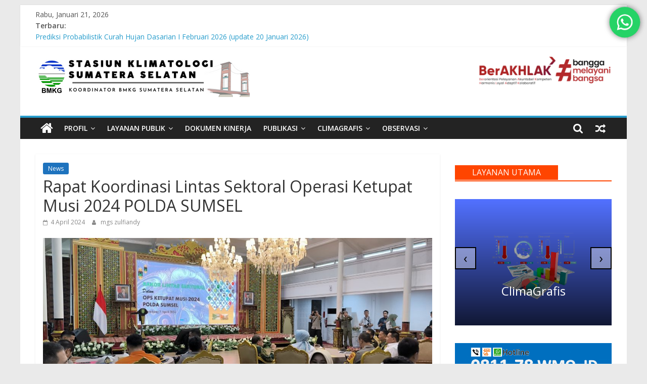

--- FILE ---
content_type: text/html; charset=UTF-8
request_url: https://staklim-sumsel.bmkg.go.id/rapat-koordinasi-lintas-sektoral-operasi-ketupat-musi-2024-polda-sumsel/
body_size: 32803
content:
<!DOCTYPE html>
<html lang="id">
<head>
			<meta charset="UTF-8" />
		<meta name="viewport" content="width=device-width, initial-scale=1">
		<link rel="profile" href="https://gmpg.org/xfn/11" />
		<title>Rapat Koordinasi Lintas Sektoral Operasi Ketupat Musi 2024 POLDA SUMSEL &#8211; Stasiun Klimatologi Sumatera Selatan</title>
<meta name='robots' content='max-image-preview:large' />
<link rel='dns-prefetch' href='//static.addtoany.com' />
<link rel='dns-prefetch' href='//fonts.googleapis.com' />
<link rel="alternate" type="application/rss+xml" title="Stasiun Klimatologi Sumatera Selatan &raquo; Feed" href="https://staklim-sumsel.bmkg.go.id/feed/" />
<link rel="alternate" type="application/rss+xml" title="Stasiun Klimatologi Sumatera Selatan &raquo; Umpan Komentar" href="https://staklim-sumsel.bmkg.go.id/comments/feed/" />
<script type="text/javascript">
window._wpemojiSettings = {"baseUrl":"https:\/\/s.w.org\/images\/core\/emoji\/14.0.0\/72x72\/","ext":".png","svgUrl":"https:\/\/s.w.org\/images\/core\/emoji\/14.0.0\/svg\/","svgExt":".svg","source":{"concatemoji":"https:\/\/staklim-sumsel.bmkg.go.id\/wp-includes\/js\/wp-emoji-release.min.js?ver=6.3.3"}};
/*! This file is auto-generated */
!function(i,n){var o,s,e;function c(e){try{var t={supportTests:e,timestamp:(new Date).valueOf()};sessionStorage.setItem(o,JSON.stringify(t))}catch(e){}}function p(e,t,n){e.clearRect(0,0,e.canvas.width,e.canvas.height),e.fillText(t,0,0);var t=new Uint32Array(e.getImageData(0,0,e.canvas.width,e.canvas.height).data),r=(e.clearRect(0,0,e.canvas.width,e.canvas.height),e.fillText(n,0,0),new Uint32Array(e.getImageData(0,0,e.canvas.width,e.canvas.height).data));return t.every(function(e,t){return e===r[t]})}function u(e,t,n){switch(t){case"flag":return n(e,"\ud83c\udff3\ufe0f\u200d\u26a7\ufe0f","\ud83c\udff3\ufe0f\u200b\u26a7\ufe0f")?!1:!n(e,"\ud83c\uddfa\ud83c\uddf3","\ud83c\uddfa\u200b\ud83c\uddf3")&&!n(e,"\ud83c\udff4\udb40\udc67\udb40\udc62\udb40\udc65\udb40\udc6e\udb40\udc67\udb40\udc7f","\ud83c\udff4\u200b\udb40\udc67\u200b\udb40\udc62\u200b\udb40\udc65\u200b\udb40\udc6e\u200b\udb40\udc67\u200b\udb40\udc7f");case"emoji":return!n(e,"\ud83e\udef1\ud83c\udffb\u200d\ud83e\udef2\ud83c\udfff","\ud83e\udef1\ud83c\udffb\u200b\ud83e\udef2\ud83c\udfff")}return!1}function f(e,t,n){var r="undefined"!=typeof WorkerGlobalScope&&self instanceof WorkerGlobalScope?new OffscreenCanvas(300,150):i.createElement("canvas"),a=r.getContext("2d",{willReadFrequently:!0}),o=(a.textBaseline="top",a.font="600 32px Arial",{});return e.forEach(function(e){o[e]=t(a,e,n)}),o}function t(e){var t=i.createElement("script");t.src=e,t.defer=!0,i.head.appendChild(t)}"undefined"!=typeof Promise&&(o="wpEmojiSettingsSupports",s=["flag","emoji"],n.supports={everything:!0,everythingExceptFlag:!0},e=new Promise(function(e){i.addEventListener("DOMContentLoaded",e,{once:!0})}),new Promise(function(t){var n=function(){try{var e=JSON.parse(sessionStorage.getItem(o));if("object"==typeof e&&"number"==typeof e.timestamp&&(new Date).valueOf()<e.timestamp+604800&&"object"==typeof e.supportTests)return e.supportTests}catch(e){}return null}();if(!n){if("undefined"!=typeof Worker&&"undefined"!=typeof OffscreenCanvas&&"undefined"!=typeof URL&&URL.createObjectURL&&"undefined"!=typeof Blob)try{var e="postMessage("+f.toString()+"("+[JSON.stringify(s),u.toString(),p.toString()].join(",")+"));",r=new Blob([e],{type:"text/javascript"}),a=new Worker(URL.createObjectURL(r),{name:"wpTestEmojiSupports"});return void(a.onmessage=function(e){c(n=e.data),a.terminate(),t(n)})}catch(e){}c(n=f(s,u,p))}t(n)}).then(function(e){for(var t in e)n.supports[t]=e[t],n.supports.everything=n.supports.everything&&n.supports[t],"flag"!==t&&(n.supports.everythingExceptFlag=n.supports.everythingExceptFlag&&n.supports[t]);n.supports.everythingExceptFlag=n.supports.everythingExceptFlag&&!n.supports.flag,n.DOMReady=!1,n.readyCallback=function(){n.DOMReady=!0}}).then(function(){return e}).then(function(){var e;n.supports.everything||(n.readyCallback(),(e=n.source||{}).concatemoji?t(e.concatemoji):e.wpemoji&&e.twemoji&&(t(e.twemoji),t(e.wpemoji)))}))}((window,document),window._wpemojiSettings);
</script>
<style type="text/css">
img.wp-smiley,
img.emoji {
	display: inline !important;
	border: none !important;
	box-shadow: none !important;
	height: 1em !important;
	width: 1em !important;
	margin: 0 0.07em !important;
	vertical-align: -0.1em !important;
	background: none !important;
	padding: 0 !important;
}
</style>
	<link rel='stylesheet' id='totalteam-fontawesome-css' href='https://staklim-sumsel.bmkg.go.id/wp-content/plugins/total-team-lite/assets/css/font-awesome/font-awesome.min.css?ver=6.3.3' type='text/css' media='all' />
<link rel='stylesheet' id='totalteam-frontend-style-css' href='https://staklim-sumsel.bmkg.go.id/wp-content/plugins/total-team-lite/assets/css/front-end.css?ver=1.1.3' type='text/css' media='all' />
<link rel='stylesheet' id='totalteam-slider-frontend-style-css' href='https://staklim-sumsel.bmkg.go.id/wp-content/plugins/total-team-lite/assets/css/jquery-ui.css?ver=1.1.3' type='text/css' media='all' />
<link rel='stylesheet' id='totalteam-animation-style-css' href='https://staklim-sumsel.bmkg.go.id/wp-content/plugins/total-team-lite/assets/css/animate.css?ver=1.1.3' type='text/css' media='all' />
<link rel='stylesheet' id='totalteam-slider-frontend-carousal-style-css' href='https://staklim-sumsel.bmkg.go.id/wp-content/plugins/total-team-lite/assets/css/owl.carousel.css?ver=1.1.3' type='text/css' media='all' />
<link rel='stylesheet' id='totalteam-slider-frontend-carousal-default-style-css' href='https://staklim-sumsel.bmkg.go.id/wp-content/plugins/total-team-lite/assets/css/owl.theme.default.min.css?ver=1.1.3' type='text/css' media='all' />
<link rel='stylesheet' id='totalteam-frontend-scrollbar-style-css' href='https://staklim-sumsel.bmkg.go.id/wp-content/plugins/total-team-lite/assets/css/jquery.mCustomScrollbar.css?ver=1.1.3' type='text/css' media='all' />
<link rel='stylesheet' id='totalteam-frontend-gallery-style-css' href='https://staklim-sumsel.bmkg.go.id/wp-content/plugins/total-team-lite/assets/css/colorbox.css?ver=1.1.3' type='text/css' media='all' />
<link rel='stylesheet' id='dashicons-css' href='https://staklim-sumsel.bmkg.go.id/wp-includes/css/dashicons.min.css?ver=6.3.3' type='text/css' media='all' />
<link rel='stylesheet' id='wp-block-library-css' href='https://staklim-sumsel.bmkg.go.id/wp-includes/css/dist/block-library/style.min.css?ver=6.3.3' type='text/css' media='all' />
<style id='wp-block-library-theme-inline-css' type='text/css'>
.wp-block-audio figcaption{color:#555;font-size:13px;text-align:center}.is-dark-theme .wp-block-audio figcaption{color:hsla(0,0%,100%,.65)}.wp-block-audio{margin:0 0 1em}.wp-block-code{border:1px solid #ccc;border-radius:4px;font-family:Menlo,Consolas,monaco,monospace;padding:.8em 1em}.wp-block-embed figcaption{color:#555;font-size:13px;text-align:center}.is-dark-theme .wp-block-embed figcaption{color:hsla(0,0%,100%,.65)}.wp-block-embed{margin:0 0 1em}.blocks-gallery-caption{color:#555;font-size:13px;text-align:center}.is-dark-theme .blocks-gallery-caption{color:hsla(0,0%,100%,.65)}.wp-block-image figcaption{color:#555;font-size:13px;text-align:center}.is-dark-theme .wp-block-image figcaption{color:hsla(0,0%,100%,.65)}.wp-block-image{margin:0 0 1em}.wp-block-pullquote{border-bottom:4px solid;border-top:4px solid;color:currentColor;margin-bottom:1.75em}.wp-block-pullquote cite,.wp-block-pullquote footer,.wp-block-pullquote__citation{color:currentColor;font-size:.8125em;font-style:normal;text-transform:uppercase}.wp-block-quote{border-left:.25em solid;margin:0 0 1.75em;padding-left:1em}.wp-block-quote cite,.wp-block-quote footer{color:currentColor;font-size:.8125em;font-style:normal;position:relative}.wp-block-quote.has-text-align-right{border-left:none;border-right:.25em solid;padding-left:0;padding-right:1em}.wp-block-quote.has-text-align-center{border:none;padding-left:0}.wp-block-quote.is-large,.wp-block-quote.is-style-large,.wp-block-quote.is-style-plain{border:none}.wp-block-search .wp-block-search__label{font-weight:700}.wp-block-search__button{border:1px solid #ccc;padding:.375em .625em}:where(.wp-block-group.has-background){padding:1.25em 2.375em}.wp-block-separator.has-css-opacity{opacity:.4}.wp-block-separator{border:none;border-bottom:2px solid;margin-left:auto;margin-right:auto}.wp-block-separator.has-alpha-channel-opacity{opacity:1}.wp-block-separator:not(.is-style-wide):not(.is-style-dots){width:100px}.wp-block-separator.has-background:not(.is-style-dots){border-bottom:none;height:1px}.wp-block-separator.has-background:not(.is-style-wide):not(.is-style-dots){height:2px}.wp-block-table{margin:0 0 1em}.wp-block-table td,.wp-block-table th{word-break:normal}.wp-block-table figcaption{color:#555;font-size:13px;text-align:center}.is-dark-theme .wp-block-table figcaption{color:hsla(0,0%,100%,.65)}.wp-block-video figcaption{color:#555;font-size:13px;text-align:center}.is-dark-theme .wp-block-video figcaption{color:hsla(0,0%,100%,.65)}.wp-block-video{margin:0 0 1em}.wp-block-template-part.has-background{margin-bottom:0;margin-top:0;padding:1.25em 2.375em}
</style>
<link rel='stylesheet' id='ultimate_blocks-cgb-style-css-css' href='https://staklim-sumsel.bmkg.go.id/wp-content/plugins/ultimate-blocks/dist/blocks.style.build.css?ver=2.5.4' type='text/css' media='all' />
<style id='classic-theme-styles-inline-css' type='text/css'>
/*! This file is auto-generated */
.wp-block-button__link{color:#fff;background-color:#32373c;border-radius:9999px;box-shadow:none;text-decoration:none;padding:calc(.667em + 2px) calc(1.333em + 2px);font-size:1.125em}.wp-block-file__button{background:#32373c;color:#fff;text-decoration:none}
</style>
<style id='global-styles-inline-css' type='text/css'>
body{--wp--preset--color--black: #000000;--wp--preset--color--cyan-bluish-gray: #abb8c3;--wp--preset--color--white: #ffffff;--wp--preset--color--pale-pink: #f78da7;--wp--preset--color--vivid-red: #cf2e2e;--wp--preset--color--luminous-vivid-orange: #ff6900;--wp--preset--color--luminous-vivid-amber: #fcb900;--wp--preset--color--light-green-cyan: #7bdcb5;--wp--preset--color--vivid-green-cyan: #00d084;--wp--preset--color--pale-cyan-blue: #8ed1fc;--wp--preset--color--vivid-cyan-blue: #0693e3;--wp--preset--color--vivid-purple: #9b51e0;--wp--preset--gradient--vivid-cyan-blue-to-vivid-purple: linear-gradient(135deg,rgba(6,147,227,1) 0%,rgb(155,81,224) 100%);--wp--preset--gradient--light-green-cyan-to-vivid-green-cyan: linear-gradient(135deg,rgb(122,220,180) 0%,rgb(0,208,130) 100%);--wp--preset--gradient--luminous-vivid-amber-to-luminous-vivid-orange: linear-gradient(135deg,rgba(252,185,0,1) 0%,rgba(255,105,0,1) 100%);--wp--preset--gradient--luminous-vivid-orange-to-vivid-red: linear-gradient(135deg,rgba(255,105,0,1) 0%,rgb(207,46,46) 100%);--wp--preset--gradient--very-light-gray-to-cyan-bluish-gray: linear-gradient(135deg,rgb(238,238,238) 0%,rgb(169,184,195) 100%);--wp--preset--gradient--cool-to-warm-spectrum: linear-gradient(135deg,rgb(74,234,220) 0%,rgb(151,120,209) 20%,rgb(207,42,186) 40%,rgb(238,44,130) 60%,rgb(251,105,98) 80%,rgb(254,248,76) 100%);--wp--preset--gradient--blush-light-purple: linear-gradient(135deg,rgb(255,206,236) 0%,rgb(152,150,240) 100%);--wp--preset--gradient--blush-bordeaux: linear-gradient(135deg,rgb(254,205,165) 0%,rgb(254,45,45) 50%,rgb(107,0,62) 100%);--wp--preset--gradient--luminous-dusk: linear-gradient(135deg,rgb(255,203,112) 0%,rgb(199,81,192) 50%,rgb(65,88,208) 100%);--wp--preset--gradient--pale-ocean: linear-gradient(135deg,rgb(255,245,203) 0%,rgb(182,227,212) 50%,rgb(51,167,181) 100%);--wp--preset--gradient--electric-grass: linear-gradient(135deg,rgb(202,248,128) 0%,rgb(113,206,126) 100%);--wp--preset--gradient--midnight: linear-gradient(135deg,rgb(2,3,129) 0%,rgb(40,116,252) 100%);--wp--preset--font-size--small: 13px;--wp--preset--font-size--medium: 20px;--wp--preset--font-size--large: 36px;--wp--preset--font-size--x-large: 42px;--wp--preset--spacing--20: 0.44rem;--wp--preset--spacing--30: 0.67rem;--wp--preset--spacing--40: 1rem;--wp--preset--spacing--50: 1.5rem;--wp--preset--spacing--60: 2.25rem;--wp--preset--spacing--70: 3.38rem;--wp--preset--spacing--80: 5.06rem;--wp--preset--shadow--natural: 6px 6px 9px rgba(0, 0, 0, 0.2);--wp--preset--shadow--deep: 12px 12px 50px rgba(0, 0, 0, 0.4);--wp--preset--shadow--sharp: 6px 6px 0px rgba(0, 0, 0, 0.2);--wp--preset--shadow--outlined: 6px 6px 0px -3px rgba(255, 255, 255, 1), 6px 6px rgba(0, 0, 0, 1);--wp--preset--shadow--crisp: 6px 6px 0px rgba(0, 0, 0, 1);}:where(.is-layout-flex){gap: 0.5em;}:where(.is-layout-grid){gap: 0.5em;}body .is-layout-flow > .alignleft{float: left;margin-inline-start: 0;margin-inline-end: 2em;}body .is-layout-flow > .alignright{float: right;margin-inline-start: 2em;margin-inline-end: 0;}body .is-layout-flow > .aligncenter{margin-left: auto !important;margin-right: auto !important;}body .is-layout-constrained > .alignleft{float: left;margin-inline-start: 0;margin-inline-end: 2em;}body .is-layout-constrained > .alignright{float: right;margin-inline-start: 2em;margin-inline-end: 0;}body .is-layout-constrained > .aligncenter{margin-left: auto !important;margin-right: auto !important;}body .is-layout-constrained > :where(:not(.alignleft):not(.alignright):not(.alignfull)){max-width: var(--wp--style--global--content-size);margin-left: auto !important;margin-right: auto !important;}body .is-layout-constrained > .alignwide{max-width: var(--wp--style--global--wide-size);}body .is-layout-flex{display: flex;}body .is-layout-flex{flex-wrap: wrap;align-items: center;}body .is-layout-flex > *{margin: 0;}body .is-layout-grid{display: grid;}body .is-layout-grid > *{margin: 0;}:where(.wp-block-columns.is-layout-flex){gap: 2em;}:where(.wp-block-columns.is-layout-grid){gap: 2em;}:where(.wp-block-post-template.is-layout-flex){gap: 1.25em;}:where(.wp-block-post-template.is-layout-grid){gap: 1.25em;}.has-black-color{color: var(--wp--preset--color--black) !important;}.has-cyan-bluish-gray-color{color: var(--wp--preset--color--cyan-bluish-gray) !important;}.has-white-color{color: var(--wp--preset--color--white) !important;}.has-pale-pink-color{color: var(--wp--preset--color--pale-pink) !important;}.has-vivid-red-color{color: var(--wp--preset--color--vivid-red) !important;}.has-luminous-vivid-orange-color{color: var(--wp--preset--color--luminous-vivid-orange) !important;}.has-luminous-vivid-amber-color{color: var(--wp--preset--color--luminous-vivid-amber) !important;}.has-light-green-cyan-color{color: var(--wp--preset--color--light-green-cyan) !important;}.has-vivid-green-cyan-color{color: var(--wp--preset--color--vivid-green-cyan) !important;}.has-pale-cyan-blue-color{color: var(--wp--preset--color--pale-cyan-blue) !important;}.has-vivid-cyan-blue-color{color: var(--wp--preset--color--vivid-cyan-blue) !important;}.has-vivid-purple-color{color: var(--wp--preset--color--vivid-purple) !important;}.has-black-background-color{background-color: var(--wp--preset--color--black) !important;}.has-cyan-bluish-gray-background-color{background-color: var(--wp--preset--color--cyan-bluish-gray) !important;}.has-white-background-color{background-color: var(--wp--preset--color--white) !important;}.has-pale-pink-background-color{background-color: var(--wp--preset--color--pale-pink) !important;}.has-vivid-red-background-color{background-color: var(--wp--preset--color--vivid-red) !important;}.has-luminous-vivid-orange-background-color{background-color: var(--wp--preset--color--luminous-vivid-orange) !important;}.has-luminous-vivid-amber-background-color{background-color: var(--wp--preset--color--luminous-vivid-amber) !important;}.has-light-green-cyan-background-color{background-color: var(--wp--preset--color--light-green-cyan) !important;}.has-vivid-green-cyan-background-color{background-color: var(--wp--preset--color--vivid-green-cyan) !important;}.has-pale-cyan-blue-background-color{background-color: var(--wp--preset--color--pale-cyan-blue) !important;}.has-vivid-cyan-blue-background-color{background-color: var(--wp--preset--color--vivid-cyan-blue) !important;}.has-vivid-purple-background-color{background-color: var(--wp--preset--color--vivid-purple) !important;}.has-black-border-color{border-color: var(--wp--preset--color--black) !important;}.has-cyan-bluish-gray-border-color{border-color: var(--wp--preset--color--cyan-bluish-gray) !important;}.has-white-border-color{border-color: var(--wp--preset--color--white) !important;}.has-pale-pink-border-color{border-color: var(--wp--preset--color--pale-pink) !important;}.has-vivid-red-border-color{border-color: var(--wp--preset--color--vivid-red) !important;}.has-luminous-vivid-orange-border-color{border-color: var(--wp--preset--color--luminous-vivid-orange) !important;}.has-luminous-vivid-amber-border-color{border-color: var(--wp--preset--color--luminous-vivid-amber) !important;}.has-light-green-cyan-border-color{border-color: var(--wp--preset--color--light-green-cyan) !important;}.has-vivid-green-cyan-border-color{border-color: var(--wp--preset--color--vivid-green-cyan) !important;}.has-pale-cyan-blue-border-color{border-color: var(--wp--preset--color--pale-cyan-blue) !important;}.has-vivid-cyan-blue-border-color{border-color: var(--wp--preset--color--vivid-cyan-blue) !important;}.has-vivid-purple-border-color{border-color: var(--wp--preset--color--vivid-purple) !important;}.has-vivid-cyan-blue-to-vivid-purple-gradient-background{background: var(--wp--preset--gradient--vivid-cyan-blue-to-vivid-purple) !important;}.has-light-green-cyan-to-vivid-green-cyan-gradient-background{background: var(--wp--preset--gradient--light-green-cyan-to-vivid-green-cyan) !important;}.has-luminous-vivid-amber-to-luminous-vivid-orange-gradient-background{background: var(--wp--preset--gradient--luminous-vivid-amber-to-luminous-vivid-orange) !important;}.has-luminous-vivid-orange-to-vivid-red-gradient-background{background: var(--wp--preset--gradient--luminous-vivid-orange-to-vivid-red) !important;}.has-very-light-gray-to-cyan-bluish-gray-gradient-background{background: var(--wp--preset--gradient--very-light-gray-to-cyan-bluish-gray) !important;}.has-cool-to-warm-spectrum-gradient-background{background: var(--wp--preset--gradient--cool-to-warm-spectrum) !important;}.has-blush-light-purple-gradient-background{background: var(--wp--preset--gradient--blush-light-purple) !important;}.has-blush-bordeaux-gradient-background{background: var(--wp--preset--gradient--blush-bordeaux) !important;}.has-luminous-dusk-gradient-background{background: var(--wp--preset--gradient--luminous-dusk) !important;}.has-pale-ocean-gradient-background{background: var(--wp--preset--gradient--pale-ocean) !important;}.has-electric-grass-gradient-background{background: var(--wp--preset--gradient--electric-grass) !important;}.has-midnight-gradient-background{background: var(--wp--preset--gradient--midnight) !important;}.has-small-font-size{font-size: var(--wp--preset--font-size--small) !important;}.has-medium-font-size{font-size: var(--wp--preset--font-size--medium) !important;}.has-large-font-size{font-size: var(--wp--preset--font-size--large) !important;}.has-x-large-font-size{font-size: var(--wp--preset--font-size--x-large) !important;}
.wp-block-navigation a:where(:not(.wp-element-button)){color: inherit;}
:where(.wp-block-post-template.is-layout-flex){gap: 1.25em;}:where(.wp-block-post-template.is-layout-grid){gap: 1.25em;}
:where(.wp-block-columns.is-layout-flex){gap: 2em;}:where(.wp-block-columns.is-layout-grid){gap: 2em;}
.wp-block-pullquote{font-size: 1.5em;line-height: 1.6;}
</style>
<link rel='stylesheet' id='contact-form-7-css' href='https://staklim-sumsel.bmkg.go.id/wp-content/plugins/contact-form-7/includes/css/styles.css?ver=5.7.4' type='text/css' media='all' />
<link rel='stylesheet' id='everest-forms-general-css' href='https://staklim-sumsel.bmkg.go.id/wp-content/plugins/everest-forms/assets/css/everest-forms.css?ver=1.9.8' type='text/css' media='all' />
<link rel='stylesheet' id='font-awesome-css' href='https://staklim-sumsel.bmkg.go.id/wp-content/plugins/elementor/assets/lib/font-awesome/css/font-awesome.min.css?ver=4.7.0' type='text/css' media='all' />
<link rel='stylesheet' id='pcp_swiper-css' href='https://staklim-sumsel.bmkg.go.id/wp-content/plugins/post-carousel/public/assets/css/swiper-bundle.min.css?ver=2.4.17' type='text/css' media='all' />
<link rel='stylesheet' id='pcp-style-css' href='https://staklim-sumsel.bmkg.go.id/wp-content/plugins/post-carousel/public/assets/css/style.min.css?ver=2.4.17' type='text/css' media='all' />
<style id='pcp-style-inline-css' type='text/css'>
#pcp_wrapper-11263 .sp-pcp-row{ margin-right: -10px;margin-left: -10px;}#pcp_wrapper-11263 .sp-pcp-row [class*='sp-pcp-col-']{padding-right: 10px;padding-left: 10px;padding-bottom: 20px;}.pcp-wrapper-11263 .sp-pcp-title a {color: #111;display: inherit;} .pcp-wrapper-11263 .sp-pcp-title a:hover {color: #e1624b;}.pcp-wrapper-11263 .sp-pcp-post-content{color: #444; }#pcp_wrapper-11263 .dots .swiper-pagination-bullet{ background: #cccccc; } #pcp_wrapper-11263 .dots .swiper-pagination-bullet-active { background: #e1624b; }#pcp_wrapper-11263 .pcp-button-prev,
#pcp_wrapper-11263 .pcp-button-next{ background-image: none; background-size: auto; background-color: #fff; height: 33px; width: 33px; margin-top: 8px; border: 1px solid #aaa; text-align: center; line-height: 30px; -webkit-transition: 0.3s; }#pcp_wrapper-11263 .pcp-button-prev:hover, #pcp_wrapper-11263 .pcp-button-next:hover{ background-color: #e1624b; border-color: #e1624b; } #pcp_wrapper-11263 .pcp-button-prev .fa, #pcp_wrapper-11263 .pcp-button-next .fa { color: #aaa; } #pcp_wrapper-11263 .pcp-button-prev:hover .fa, #pcp_wrapper-11263 .pcp-button-next:hover .fa { color: #fff; } #pcp_wrapper-11263.pcp-carousel-wrapper .sp-pcp-post{ margin-top: 0; }#pcp_wrapper-11263 .sp-pcp-post {padding: 0 10px 0 0;}#pcp_wrapper-11263 .sp-pcp-post {border: 0px solid #e2e2e2;}#pcp_wrapper-11263 .sp-pcp-post {border-radius: 0px;}#pcp_wrapper-11263 .sp-pcp-post{background-color: ;}.pcp-wrapper-11263 .sp-pcp-post-meta li,.pcp-wrapper-11263 .sp-pcp-post-meta ul,.pcp-wrapper-11263 .sp-pcp-post-meta li a{color: #888;}.pcp-wrapper-11263 .sp-pcp-post-meta li a:hover{color: #e1624b;}#pcp_wrapper-11263 .pcp-post-pagination .page-numbers.current, #pcp_wrapper-11263 .pcp-post-pagination a.active , #pcp_wrapper-11263 .pcp-post-pagination a:hover{ color: #ffffff; background: #e1624b; border-color: #e1624b; }#pcp_wrapper-11263 .pcp-post-pagination .page-numbers, .pcp-post-pagination a{ background: #ffffff; color:#5e5e5e; border-color: #bbbbbb; }#pcp_wrapper-6431 .sp-pcp-row{ margin-right: -10px;margin-left: -10px;}#pcp_wrapper-6431 .sp-pcp-row [class*='sp-pcp-col-']{padding-right: 10px;padding-left: 10px;padding-bottom: 20px;}.pcp-wrapper-6431 .sp-pcp-title a {color: #111;display: inherit;} .pcp-wrapper-6431 .sp-pcp-title a:hover {color: #e1624b;}.pcp-wrapper-6431 .sp-pcp-post-content{color: #444; }#pcp_wrapper-6431 .sp-pcp-post {padding: 0 0 0 0;}#pcp_wrapper-6431 .sp-pcp-post {border: 5px solid #dd3333;}#pcp_wrapper-6431 .sp-pcp-post {border-radius: 25px;}#pcp_wrapper-6431 .sp-pcp-post{background-color: #81d742;}.pcp-wrapper-6431 .sp-pcp-post-meta li,.pcp-wrapper-6431 .sp-pcp-post-meta ul,.pcp-wrapper-6431 .sp-pcp-post-meta li a{color: #888;}.pcp-wrapper-6431 .sp-pcp-post-meta li a:hover{color: #e1624b;}#pcp_wrapper-6431 .pcp-post-pagination .page-numbers.current, #pcp_wrapper-6431 .pcp-post-pagination a.active , #pcp_wrapper-6431 .pcp-post-pagination a:hover{ color: #ffffff; background: #e1624b; border-color: #e1624b; }#pcp_wrapper-6431 .pcp-post-pagination .page-numbers, .pcp-post-pagination a{ background: #ffffff; color:#5e5e5e; border-color: #bbbbbb; }#pcp_wrapper-6208 .sp-pcp-row{ margin-right: -10px;margin-left: -10px;}#pcp_wrapper-6208 .sp-pcp-row [class*='sp-pcp-col-']{padding-right: 10px;padding-left: 10px;padding-bottom: 20px;}.pcp-wrapper-6208 .sp-pcp-title a {color: #111;display: inherit;} .pcp-wrapper-6208 .sp-pcp-title a:hover {color: #e1624b;}#pcp_wrapper-6208 .dots .swiper-pagination-bullet{ background: #cccccc; } #pcp_wrapper-6208 .dots .swiper-pagination-bullet-active { background: #e1624b; }#pcp_wrapper-6208 .pcp-button-prev,
#pcp_wrapper-6208 .pcp-button-next{ background-image: none; background-size: auto; background-color: #fff; height: 33px; width: 33px; margin-top: 8px; border: 1px solid #aaa; text-align: center; line-height: 30px; -webkit-transition: 0.3s; }#pcp_wrapper-6208 .pcp-button-prev:hover, #pcp_wrapper-6208 .pcp-button-next:hover{ background-color: #e1624b; border-color: #e1624b; } #pcp_wrapper-6208 .pcp-button-prev .fa, #pcp_wrapper-6208 .pcp-button-next .fa { color: #aaa; } #pcp_wrapper-6208 .pcp-button-prev:hover .fa, #pcp_wrapper-6208 .pcp-button-next:hover .fa { color: #fff; } #pcp_wrapper-6208.pcp-carousel-wrapper .sp-pcp-post{ margin-top: 0; }#pcp_wrapper-6208 .sp-pcp-post {padding: 0 0 0 0;}#pcp_wrapper-6208 .sp-pcp-post {border: 0px solid #e2e2e2;}#pcp_wrapper-6208 .sp-pcp-post {border-radius: 0px;}#pcp_wrapper-6208 .sp-pcp-post{background-color: transparent;}.pcp-wrapper-6208 .sp-pcp-post-meta li,.pcp-wrapper-6208 .sp-pcp-post-meta ul,.pcp-wrapper-6208 .sp-pcp-post-meta li a{color: #888;}.pcp-wrapper-6208 .sp-pcp-post-meta li a:hover{color: #e1624b;}#pcp_wrapper-6208 .pcp-readmore-link{ background: transparent; color: #111; border-color: #888; } #pcp_wrapper-6208 .pcp-readmore-link:hover { background: #e1624b; color: #fff; border-color: #e1624b; }#pcp_wrapper-6208 .pcp-post-pagination .page-numbers.current, #pcp_wrapper-6208 .pcp-post-pagination a.active , #pcp_wrapper-6208 .pcp-post-pagination a:hover{ color: #ffffff; background: #e1624b; border-color: #e1624b; }#pcp_wrapper-6208 .pcp-post-pagination .page-numbers, .pcp-post-pagination a{ background: #ffffff; color:#5e5e5e; border-color: #bbbbbb; }#pcp_wrapper-5722 .sp-pcp-row{ margin-right: -10px;margin-left: -10px;}#pcp_wrapper-5722 .sp-pcp-row [class*='sp-pcp-col-']{padding-right: 10px;padding-left: 10px;padding-bottom: 20px;}.pcp-wrapper-5722 .sp-pcp-title a {color: #111;display: inherit;} .pcp-wrapper-5722 .sp-pcp-title a:hover {color: #e1624b;}#pcp_wrapper-5722 .dots .swiper-pagination-bullet{ background: #cccccc; } #pcp_wrapper-5722 .dots .swiper-pagination-bullet-active { background: #e1624b; }#pcp_wrapper-5722 .pcp-button-prev,
#pcp_wrapper-5722 .pcp-button-next{ background-image: none; background-size: auto; background-color: #fff; height: 33px; width: 33px; margin-top: 8px; border: 1px solid #aaa; text-align: center; line-height: 30px; -webkit-transition: 0.3s; }#pcp_wrapper-5722 .pcp-button-prev:hover, #pcp_wrapper-5722 .pcp-button-next:hover{ background-color: #e1624b; border-color: #e1624b; } #pcp_wrapper-5722 .pcp-button-prev .fa, #pcp_wrapper-5722 .pcp-button-next .fa { color: #aaa; } #pcp_wrapper-5722 .pcp-button-prev:hover .fa, #pcp_wrapper-5722 .pcp-button-next:hover .fa { color: #fff; } #pcp_wrapper-5722.pcp-carousel-wrapper .sp-pcp-post{ margin-top: 0; }#pcp_wrapper-5722 .sp-pcp-post {padding: 0 0 0 0;}#pcp_wrapper-5722 .sp-pcp-post {border: 0px solid #e2e2e2;}#pcp_wrapper-5722 .sp-pcp-post {border-radius: 0px;}#pcp_wrapper-5722 .sp-pcp-post{background-color: #1e73be;}.pcp-wrapper-5722 .sp-pcp-post-meta li,.pcp-wrapper-5722 .sp-pcp-post-meta ul,.pcp-wrapper-5722 .sp-pcp-post-meta li a{color: #888;}.pcp-wrapper-5722 .sp-pcp-post-meta li a:hover{color: #e1624b;}#pcp_wrapper-5722 .pcp-readmore-link{ background: transparent; color: #111; border-color: #888; } #pcp_wrapper-5722 .pcp-readmore-link:hover { background: #e1624b; color: #fff; border-color: #e1624b; }#pcp_wrapper-5709 .sp-pcp-row{ margin-right: -10px;margin-left: -10px;}#pcp_wrapper-5709 .sp-pcp-row [class*='sp-pcp-col-']{padding-right: 10px;padding-left: 10px;padding-bottom: 20px;}.pcp-wrapper-5709 .sp-pcp-title a {color: #111;display: inherit;} .pcp-wrapper-5709 .sp-pcp-title a:hover {color: #e1624b;}.pcp-wrapper-5709 .sp-pcp-post-content{color: #444; }#pcp_wrapper-5709 .sp-pcp-post {padding: 0 0 0 0;}#pcp_wrapper-5709 .sp-pcp-post {border: 5px solid #81d742;}#pcp_wrapper-5709 .sp-pcp-post {border-radius: 25px;}#pcp_wrapper-5709 .sp-pcp-post{background-color: transparent;}.pcp-wrapper-5709 .sp-pcp-post-meta li,.pcp-wrapper-5709 .sp-pcp-post-meta ul,.pcp-wrapper-5709 .sp-pcp-post-meta li a{color: #888;}.pcp-wrapper-5709 .sp-pcp-post-meta li a:hover{color: #e1624b;}#pcp_wrapper-5709 .pcp-readmore-link{ background: transparent; color: #111; border-color: #888; } #pcp_wrapper-5709 .pcp-readmore-link:hover { background: #e1624b; color: #fff; border-color: #e1624b; }#pcp_wrapper-5709 .pcp-post-pagination .page-numbers.current, #pcp_wrapper-5709 .pcp-post-pagination a.active , #pcp_wrapper-5709 .pcp-post-pagination a:hover{ color: #ffffff; background: #e1624b; border-color: #e1624b; }#pcp_wrapper-5709 .pcp-post-pagination .page-numbers, .pcp-post-pagination a{ background: #ffffff; color:#5e5e5e; border-color: #bbbbbb; }#pcp_wrapper-5154 .sp-pcp-row{ margin-right: -10px;margin-left: -10px;}#pcp_wrapper-5154 .sp-pcp-row [class*='sp-pcp-col-']{padding-right: 10px;padding-left: 10px;padding-bottom: 20px;}.pcp-wrapper-5154 .sp-pcp-title a {color: #111;display: inherit;} .pcp-wrapper-5154 .sp-pcp-title a:hover {color: #e1624b;}.pcp-wrapper-5154 .sp-pcp-post-content{color: #444; }#pcp_wrapper-5154 .sp-pcp-post {padding: 0 0 0 0;}#pcp_wrapper-5154 .sp-pcp-post {border: 3px solid #1e73be;}#pcp_wrapper-5154 .sp-pcp-post {border-radius: 5px;}#pcp_wrapper-5154 .sp-pcp-post{background-color: transparent;}.pcp-wrapper-5154 .sp-pcp-post-meta li,.pcp-wrapper-5154 .sp-pcp-post-meta ul,.pcp-wrapper-5154 .sp-pcp-post-meta li a{color: #888;}.pcp-wrapper-5154 .sp-pcp-post-meta li a:hover{color: #e1624b;}#pcp_wrapper-5154 .pcp-readmore-link{ background: transparent; color: #111; border-color: #888; } #pcp_wrapper-5154 .pcp-readmore-link:hover { background: #e1624b; color: #fff; border-color: #e1624b; }#pcp_wrapper-5154 .pcp-post-pagination .page-numbers.current, #pcp_wrapper-5154 .pcp-post-pagination a.active , #pcp_wrapper-5154 .pcp-post-pagination a:hover{ color: #ffffff; background: #e1624b; border-color: #e1624b; }#pcp_wrapper-5154 .pcp-post-pagination .page-numbers, .pcp-post-pagination a{ background: #ffffff; color:#5e5e5e; border-color: #bbbbbb; }#pcp_wrapper-4997 .sp-pcp-row{ margin-right: -10px;margin-left: -10px;}#pcp_wrapper-4997 .sp-pcp-row [class*='sp-pcp-col-']{padding-right: 10px;padding-left: 10px;padding-bottom: 20px;}.pcp-wrapper-4997 .sp-pcp-title a {color: #111;display: inherit;} .pcp-wrapper-4997 .sp-pcp-title a:hover {color: #e1624b;}.pcp-wrapper-4997 .sp-pcp-post-content{color: #444; }#pcp_wrapper-4997 .sp-pcp-post {padding: 0 0 0 0;}#pcp_wrapper-4997 .sp-pcp-post {border: 0px solid #e2e2e2;}#pcp_wrapper-4997 .sp-pcp-post {border-radius: 0px;}#pcp_wrapper-4997 .sp-pcp-post{background-color: transparent;}.pcp-wrapper-4997 .sp-pcp-post-meta li,.pcp-wrapper-4997 .sp-pcp-post-meta ul,.pcp-wrapper-4997 .sp-pcp-post-meta li a{color: #888;}.pcp-wrapper-4997 .sp-pcp-post-meta li a:hover{color: #e1624b;}#pcp_wrapper-4997 .pcp-post-pagination .page-numbers.current, #pcp_wrapper-4997 .pcp-post-pagination a.active , #pcp_wrapper-4997 .pcp-post-pagination a:hover{ color: #ffffff; background: #e1624b; border-color: #e1624b; }#pcp_wrapper-4997 .pcp-post-pagination .page-numbers, .pcp-post-pagination a{ background: #ffffff; color:#5e5e5e; border-color: #bbbbbb; }#pcp_wrapper-3304 .sp-pcp-row{ margin-right: -10px;margin-left: -10px;}#pcp_wrapper-3304 .sp-pcp-row [class*='sp-pcp-col-']{padding-right: 10px;padding-left: 10px;padding-bottom: 20px;}.pcp-wrapper-3304 .sp-pcp-title a {color: #111;display: inherit;} .pcp-wrapper-3304 .sp-pcp-title a:hover {color: #e1624b;}.pcp-wrapper-3304 .sp-pcp-post-content{color: #444; }#pcp_wrapper-3304 .sp-pcp-post {padding: 0 0 0 0;}#pcp_wrapper-3304 .sp-pcp-post {border: 2px solid #81d742;}#pcp_wrapper-3304 .sp-pcp-post {border-radius: 5px;}#pcp_wrapper-3304 .sp-pcp-post{background-color: transparent;}.pcp-wrapper-3304 .sp-pcp-post-meta li,.pcp-wrapper-3304 .sp-pcp-post-meta ul,.pcp-wrapper-3304 .sp-pcp-post-meta li a{color: #888;}.pcp-wrapper-3304 .sp-pcp-post-meta li a:hover{color: #e1624b;}#pcp_wrapper-3304 .pcp-readmore-link{ background: transparent; color: #111; border-color: #888; } #pcp_wrapper-3304 .pcp-readmore-link:hover { background: #e1624b; color: #fff; border-color: #e1624b; }#pcp_wrapper-3304 .pcp-post-pagination .page-numbers.current, #pcp_wrapper-3304 .pcp-post-pagination a.active , #pcp_wrapper-3304 .pcp-post-pagination a:hover{ color: #ffffff; background: #e1624b; border-color: #e1624b; }#pcp_wrapper-3304 .pcp-post-pagination .page-numbers, .pcp-post-pagination a{ background: #ffffff; color:#5e5e5e; border-color: #bbbbbb; }#pcp_wrapper-3285 .pcp-section-title{color: #444;margin: 0 0 30px 0}#pcp_wrapper-3285 .sp-pcp-row{ margin-right: -10px;margin-left: -10px;}#pcp_wrapper-3285 .sp-pcp-row [class*='sp-pcp-col-']{padding-right: 10px;padding-left: 10px;padding-bottom: 20px;}.pcp-wrapper-3285 .sp-pcp-title a {color: #111;display: inherit;} .pcp-wrapper-3285 .sp-pcp-title a:hover {color: #e1624b;}.pcp-wrapper-3285 .sp-pcp-post-content{color: #444; }#pcp_wrapper-3285 .sp-pcp-post {padding: 0 0 0 0;}#pcp_wrapper-3285 .sp-pcp-post {border: 2px solid #1e73be;}#pcp_wrapper-3285 .sp-pcp-post {border-radius: 5px;}#pcp_wrapper-3285 .sp-pcp-post{background-color: transparent;}.pcp-wrapper-3285 .sp-pcp-post-meta li,.pcp-wrapper-3285 .sp-pcp-post-meta ul,.pcp-wrapper-3285 .sp-pcp-post-meta li a{color: #888;}.pcp-wrapper-3285 .sp-pcp-post-meta li a:hover{color: #e1624b;}#pcp_wrapper-3285 .pcp-readmore-link{ background: transparent; color: #111; border-color: #888; } #pcp_wrapper-3285 .pcp-readmore-link:hover { background: #e1624b; color: #fff; border-color: #e1624b; }#pcp_wrapper-3285 .pcp-post-pagination .page-numbers.current, #pcp_wrapper-3285 .pcp-post-pagination a.active , #pcp_wrapper-3285 .pcp-post-pagination a:hover{ color: #ffffff; background: #e1624b; border-color: #e1624b; }#pcp_wrapper-3285 .pcp-post-pagination .page-numbers, .pcp-post-pagination a{ background: #ffffff; color:#5e5e5e; border-color: #bbbbbb; }
</style>
<link rel='stylesheet' id='owl-carousel-style-css' href='https://staklim-sumsel.bmkg.go.id/wp-content/plugins/post-slider-and-carousel/assets/css/owl.carousel.min.css?ver=3.1' type='text/css' media='all' />
<link rel='stylesheet' id='psac-public-style-css' href='https://staklim-sumsel.bmkg.go.id/wp-content/plugins/post-slider-and-carousel/assets/css/psac-public.css?ver=3.1' type='text/css' media='all' />
<link rel='stylesheet' id='GSWPTS-frontend-css-css' href='https://staklim-sumsel.bmkg.go.id/wp-content/plugins/sheets-to-wp-table-live-sync/assets/public/styles/frontend.min.css?ver=1768988960' type='text/css' media='all' />
<link rel='stylesheet' id='GSWPTS-style-1-css' href='https://staklim-sumsel.bmkg.go.id/wp-content/plugins/sheets-to-wp-table-live-sync/assets/public/styles/style-1.min.css?ver=1768988960' type='text/css' media='all' />
<link rel='stylesheet' id='GSWPTS-style-2-css' href='https://staklim-sumsel.bmkg.go.id/wp-content/plugins/sheets-to-wp-table-live-sync/assets/public/styles/style-2.min.css?ver=1768988960' type='text/css' media='all' />
<link rel='stylesheet' id='colormag_style-css' href='https://staklim-sumsel.bmkg.go.id/wp-content/themes/colormag/style.css?ver=2.1.0' type='text/css' media='all' />
<link rel='stylesheet' id='colormag-featured-image-popup-css-css' href='https://staklim-sumsel.bmkg.go.id/wp-content/themes/colormag/js/magnific-popup/magnific-popup.min.css?ver=2.1.0' type='text/css' media='all' />
<link rel='stylesheet' id='colormag-fontawesome-css' href='https://staklim-sumsel.bmkg.go.id/wp-content/themes/colormag/fontawesome/css/font-awesome.min.css?ver=2.1.0' type='text/css' media='all' />
<link rel='stylesheet' id='colormag_googlefonts-css' href='//fonts.googleapis.com/css?family=Open+Sans%3A400%2C600&#038;1&#038;display=swap&#038;ver=2.1.0' type='text/css' media='all' />
<link rel='stylesheet' id='dflip-icons-style-css' href='https://staklim-sumsel.bmkg.go.id/wp-content/plugins/3d-flipbook-dflip-lite/assets/css/themify-icons.min.css?ver=1.7.35' type='text/css' media='all' />
<link rel='stylesheet' id='dflip-style-css' href='https://staklim-sumsel.bmkg.go.id/wp-content/plugins/3d-flipbook-dflip-lite/assets/css/dflip.min.css?ver=1.7.35' type='text/css' media='all' />
<link rel='stylesheet' id='addtoany-css' href='https://staklim-sumsel.bmkg.go.id/wp-content/plugins/add-to-any/addtoany.min.css?ver=1.16' type='text/css' media='all' />
<!--n2css--><script type='text/javascript' src='https://staklim-sumsel.bmkg.go.id/wp-includes/js/jquery/jquery.min.js?ver=3.7.0' id='jquery-core-js'></script>
<script type='text/javascript' src='https://staklim-sumsel.bmkg.go.id/wp-includes/js/jquery/jquery-migrate.min.js?ver=3.4.1' id='jquery-migrate-js'></script>
<script type='text/javascript' src='https://staklim-sumsel.bmkg.go.id/wp-includes/js/jquery/ui/core.min.js?ver=1.13.2' id='jquery-ui-core-js'></script>
<script type='text/javascript' src='https://staklim-sumsel.bmkg.go.id/wp-includes/js/jquery/ui/mouse.min.js?ver=1.13.2' id='jquery-ui-mouse-js'></script>
<script type='text/javascript' src='https://staklim-sumsel.bmkg.go.id/wp-includes/js/jquery/ui/slider.min.js?ver=1.13.2' id='jquery-ui-slider-js'></script>
<script type='text/javascript' id='totalteam-frontend-script-js-extra'>
/* <![CDATA[ */
var totalteam_frontend_js_params = {"ajax_url":"https:\/\/staklim-sumsel.bmkg.go.id\/wp-admin\/admin-ajax.php","ajax_nonce":"64fe8108c3"};
var totalteam_frontend_js_params = {"ajax_url":"https:\/\/staklim-sumsel.bmkg.go.id\/wp-admin\/admin-ajax.php","ajax_nonce":"64fe8108c3"};
/* ]]> */
</script>
<script type='text/javascript' src='https://staklim-sumsel.bmkg.go.id/wp-content/plugins/total-team-lite/assets/js/frontend.js?ver=1.1.3' id='totalteam-frontend-script-js'></script>
<script type='text/javascript' src='https://staklim-sumsel.bmkg.go.id/wp-content/plugins/total-team-lite/assets/js/simple-skillbar.js?ver=1.1.3' id='totalteam-bar-style-frontend-jquery-js'></script>
<script type='text/javascript' src='https://staklim-sumsel.bmkg.go.id/wp-content/plugins/total-team-lite/assets/js/owl.carousel.js?ver=1.1.3' id='totalteam-frontend-caraousal-js'></script>
<script type='text/javascript' src='https://staklim-sumsel.bmkg.go.id/wp-content/plugins/total-team-lite/assets/js/owl.animate.js?ver=1.1.3' id='totalteam-bar-style-frontend-animate-caraousal-js'></script>
<script type='text/javascript' src='https://staklim-sumsel.bmkg.go.id/wp-content/plugins/total-team-lite/assets/js/owl.autoplay.js?ver=1.1.3' id='totalteam-bar-style-frontend-autoplay-caraousal-js'></script>
<script type='text/javascript' src='https://staklim-sumsel.bmkg.go.id/wp-content/plugins/total-team-lite/assets/js/owl.navigation.js?ver=1.1.3' id='totalteam-bar-style-frontend-navigation-caraousal-js'></script>
<script type='text/javascript' src='https://staklim-sumsel.bmkg.go.id/wp-content/plugins/total-team-lite/assets/js/jquery.mCustomScrollbar.concat.min.js?ver=1.1.3' id='totalteam-frontend-custom-scrollbar-js'></script>
<script type='text/javascript' id='totalteam-frontend-custom-gallery-js-extra'>
/* <![CDATA[ */
var totalteam_frontend_colorbox_params = {"current":"image {current} of {total}","previous":"previous","next":"next","close":"close","xhrError":"This content failed to load.","imgError":"This image failed to load."};
var totalteam_frontend_colorbox_params = {"current":"image {current} of {total}","previous":"previous","next":"next","close":"close","xhrError":"This content failed to load.","imgError":"This image failed to load."};
/* ]]> */
</script>
<script type='text/javascript' src='https://staklim-sumsel.bmkg.go.id/wp-content/plugins/total-team-lite/assets/js/jquery.colorbox.js?ver=1.1.3' id='totalteam-frontend-custom-gallery-js'></script>
<script id="addtoany-core-js-before" type="text/javascript">
window.a2a_config=window.a2a_config||{};a2a_config.callbacks=[];a2a_config.overlays=[];a2a_config.templates={};a2a_localize = {
	Share: "Share",
	Save: "Save",
	Subscribe: "Subscribe",
	Email: "Email",
	Bookmark: "Bookmark",
	ShowAll: "Show all",
	ShowLess: "Show less",
	FindServices: "Find service(s)",
	FindAnyServiceToAddTo: "Instantly find any service to add to",
	PoweredBy: "Powered by",
	ShareViaEmail: "Share via email",
	SubscribeViaEmail: "Subscribe via email",
	BookmarkInYourBrowser: "Bookmark in your browser",
	BookmarkInstructions: "Press Ctrl+D or \u2318+D to bookmark this page",
	AddToYourFavorites: "Add to your favorites",
	SendFromWebOrProgram: "Send from any email address or email program",
	EmailProgram: "Email program",
	More: "More&#8230;",
	ThanksForSharing: "Thanks for sharing!",
	ThanksForFollowing: "Thanks for following!"
};
</script>
<script type='text/javascript' async src='https://static.addtoany.com/menu/page.js' id='addtoany-core-js'></script>
<script type='text/javascript' async src='https://staklim-sumsel.bmkg.go.id/wp-content/plugins/add-to-any/addtoany.min.js?ver=1.1' id='addtoany-jquery-js'></script>
<script type='text/javascript' src='https://staklim-sumsel.bmkg.go.id/wp-content/plugins/sheets-to-wp-table-live-sync/assets/public/common/datatables/tables/js/jquery.datatables.min.js?ver=1768988960' id='GSWPTS-frontend-table-js'></script>
<script type='text/javascript' src='https://staklim-sumsel.bmkg.go.id/wp-content/plugins/sheets-to-wp-table-live-sync/assets/public/common/datatables/tables/js/datatables.semanticui.min.js?ver=1768988960' id='GSWPTS-frontend-semantic-js'></script>
<script type='text/javascript' src='https://staklim-sumsel.bmkg.go.id/wp-content/plugins/sheets-to-wp-table-live-sync/assets/public/scripts/moment/moment.min.js?ver=1768988960' id='moment-js-js'></script>
<script type='text/javascript' src='https://staklim-sumsel.bmkg.go.id/wp-content/plugins/sheets-to-wp-table-live-sync/assets/public/scripts/moment/datetime-moment.js?ver=1768988960' id='datetime-moment-js-js'></script>
<script type='text/javascript' src='https://staklim-sumsel.bmkg.go.id/wp-content/plugins/ultimate-blocks/src/blocks/image-slider/swiper-bundle.js?ver=2.5.4' id='ultimate_blocks-swiper-js'></script>
<!--[if lte IE 8]>
<script type='text/javascript' src='https://staklim-sumsel.bmkg.go.id/wp-content/themes/colormag/js/html5shiv.min.js?ver=2.1.0' id='html5-js'></script>
<![endif]-->
<link rel="https://api.w.org/" href="https://staklim-sumsel.bmkg.go.id/wp-json/" /><link rel="alternate" type="application/json" href="https://staklim-sumsel.bmkg.go.id/wp-json/wp/v2/posts/20507" /><link rel="EditURI" type="application/rsd+xml" title="RSD" href="https://staklim-sumsel.bmkg.go.id/xmlrpc.php?rsd" />
<meta name="generator" content="WordPress 6.3.3" />
<meta name="generator" content="Everest Forms 1.9.8" />
<link rel="canonical" href="https://staklim-sumsel.bmkg.go.id/rapat-koordinasi-lintas-sektoral-operasi-ketupat-musi-2024-polda-sumsel/" />
<link rel='shortlink' href='https://staklim-sumsel.bmkg.go.id/?p=20507' />
<link rel="alternate" type="application/json+oembed" href="https://staklim-sumsel.bmkg.go.id/wp-json/oembed/1.0/embed?url=https%3A%2F%2Fstaklim-sumsel.bmkg.go.id%2Frapat-koordinasi-lintas-sektoral-operasi-ketupat-musi-2024-polda-sumsel%2F" />
<link rel="alternate" type="text/xml+oembed" href="https://staklim-sumsel.bmkg.go.id/wp-json/oembed/1.0/embed?url=https%3A%2F%2Fstaklim-sumsel.bmkg.go.id%2Frapat-koordinasi-lintas-sektoral-operasi-ketupat-musi-2024-polda-sumsel%2F&#038;format=xml" />
<!-- HFCM by 99 Robots - Snippet # 1: Google Console -->
<meta name="google-site-verification" content="SlZIyBNo3BtkvPAIS4WpzJkAEewU2q4GNhnLbSebXHM" />
<!-- /end HFCM by 99 Robots -->

<style>#ub-tabbed-content-b07bc540-9651-45a8-a19b-7eaf528df14e .wp-block-ub-tabbed-content-tab-title-wrap, #ub-tabbed-content-b07bc540-9651-45a8-a19b-7eaf528df14e .wp-block-ub-tabbed-content-tab-title-vertical-wrap{ background-color: inherit; border-color: lightgrey; color: inherit; } #ub-tabbed-content-b07bc540-9651-45a8-a19b-7eaf528df14e .wp-block-ub-tabbed-content-tab-title-wrap.active, #ub-tabbed-content-b07bc540-9651-45a8-a19b-7eaf528df14e .wp-block-ub-tabbed-content-tab-title-vertical-wrap.active,#ub-tabbed-content-b07bc540-9651-45a8-a19b-7eaf528df14e .wp-block-ub-tabbed-content-accordion-toggle.active{ background-color: #eeeeee; color: inherit; }#ub-tabbed-content-b07bc540-9651-45a8-a19b-7eaf528df14e .wp-block-ub-tabbed-content-accordion-toggle.active{ background-color: #eeeeee; }#ub-tabbed-content-b07bc540-9651-45a8-a19b-7eaf528df14e .wp-block-ub-tabbed-content-tabs-title{ justify-content: flex-start; } #ub-tabbed-content-b07bc540-9651-45a8-a19b-7eaf528df14e .wp-block-ub-tabbed-content-accordion-toggle{ background-color: transparent; color: inherit; } #ub-tabbed-content-b07bc540-9651-45a8-a19b-7eaf528df14e .wp-block-ub-tabbed-content-tab-title-wrap:nth-child(1){ text-align: left; } #ub-tabbed-content-b07bc540-9651-45a8-a19b-7eaf528df14e .wp-block-ub-tabbed-content-tab-title-wrap:nth-child(2){ text-align: left; } #ub-tabbed-content-b07bc540-9651-45a8-a19b-7eaf528df14e .wp-block-ub-tabbed-content-tab-title-wrap:nth-child(3){ text-align: left; } #ub_testimonial_12c90ceb-d864-496b-9147-f89a8ed2b9db{ background-color: #f4f6f6; color: inherit; } #ub_testimonial_12c90ceb-d864-496b-9147-f89a8ed2b9db .ub_testimonial_text{ font-size: 17px; text-align: justify; } #ub_testimonial_12c90ceb-d864-496b-9147-f89a8ed2b9db .ub_testimonial_author{ text-align: right; } #ub_testimonial_12c90ceb-d864-496b-9147-f89a8ed2b9db .ub_testimonial_author_role{ text-align: right; } #ub_divider_c342691f-0886-4dae-b4c0-b6e738b7f6ac{ border-top: 11px solid #ccc; margin-top: 20px; margin-bottom: 20px; width: 100%; } #ub_image_slider_66c86129-1b09-40ba-bbad-edebfd031787 .swiper-slide img{ max-height: 250px; } #ub_image_slider_ff4ed80a-410a-4f30-a1bd-ff41c04bcb19 .swiper-slide img{ max-height: 250px; } #ub_image_slider_6548b236-c776-44c6-b35f-116d5dce1a63 .swiper-slide img{ max-height: 250px; } #ub_image_slider_fe436a54-8c58-4c65-977c-4bd698711355 .swiper-slide img{ max-height: 250px; } #ub_image_slider_b2f7da29-4d5b-4e2f-92a7-514d0eb3ce7b .swiper-slide img{ max-height: 500px; } </style>

    <script data-cfasync="false"> var dFlipLocation = "https://staklim-sumsel.bmkg.go.id/wp-content/plugins/3d-flipbook-dflip-lite/assets/"; var dFlipWPGlobal = {"text":{"toggleSound":"Turn on\/off Sound","toggleThumbnails":"Toggle Thumbnails","toggleOutline":"Toggle Outline\/Bookmark","previousPage":"Previous Page","nextPage":"Next Page","toggleFullscreen":"Toggle Fullscreen","zoomIn":"Zoom In","zoomOut":"Zoom Out","toggleHelp":"Toggle Help","singlePageMode":"Single Page Mode","doublePageMode":"Double Page Mode","downloadPDFFile":"Download PDF File","gotoFirstPage":"Goto First Page","gotoLastPage":"Goto Last Page","share":"Share","mailSubject":"I wanted you to see this FlipBook","mailBody":"Check out this site {{url}}","loading":"DearFlip: Loading "},"moreControls":"download,pageMode,startPage,endPage,sound","hideControls":"","scrollWheel":"true","backgroundColor":"#777","backgroundImage":"","height":"auto","paddingLeft":"20","paddingRight":"20","controlsPosition":"bottom","duration":800,"soundEnable":"true","enableDownload":"true","enableAnnotation":"false","enableAnalytics":"false","webgl":"true","hard":"none","maxTextureSize":"1600","rangeChunkSize":"524288","zoomRatio":1.5,"stiffness":3,"pageMode":"0","singlePageMode":"0","pageSize":"0","autoPlay":"false","autoPlayDuration":5000,"autoPlayStart":"false","linkTarget":"2","sharePrefix":"dearflip-"};</script><link rel="icon" href="https://staklim-sumsel.bmkg.go.id/wp-content/uploads/2021/06/Logo-BMKG-new-242x300-2-150x150.png" sizes="32x32" />
<link rel="icon" href="https://staklim-sumsel.bmkg.go.id/wp-content/uploads/2021/06/Logo-BMKG-new-242x300-2.png" sizes="192x192" />
<link rel="apple-touch-icon" href="https://staklim-sumsel.bmkg.go.id/wp-content/uploads/2021/06/Logo-BMKG-new-242x300-2.png" />
<meta name="msapplication-TileImage" content="https://staklim-sumsel.bmkg.go.id/wp-content/uploads/2021/06/Logo-BMKG-new-242x300-2.png" />
<script data-cfasync="false" nonce="ead22a07-7164-41a5-8df9-892c1cceb65f">try{(function(w,d){!function(j,k,l,m){if(j.zaraz)console.error("zaraz is loaded twice");else{j[l]=j[l]||{};j[l].executed=[];j.zaraz={deferred:[],listeners:[]};j.zaraz._v="5874";j.zaraz._n="ead22a07-7164-41a5-8df9-892c1cceb65f";j.zaraz.q=[];j.zaraz._f=function(n){return async function(){var o=Array.prototype.slice.call(arguments);j.zaraz.q.push({m:n,a:o})}};for(const p of["track","set","debug"])j.zaraz[p]=j.zaraz._f(p);j.zaraz.init=()=>{var q=k.getElementsByTagName(m)[0],r=k.createElement(m),s=k.getElementsByTagName("title")[0];s&&(j[l].t=k.getElementsByTagName("title")[0].text);j[l].x=Math.random();j[l].w=j.screen.width;j[l].h=j.screen.height;j[l].j=j.innerHeight;j[l].e=j.innerWidth;j[l].l=j.location.href;j[l].r=k.referrer;j[l].k=j.screen.colorDepth;j[l].n=k.characterSet;j[l].o=(new Date).getTimezoneOffset();if(j.dataLayer)for(const t of Object.entries(Object.entries(dataLayer).reduce((u,v)=>({...u[1],...v[1]}),{})))zaraz.set(t[0],t[1],{scope:"page"});j[l].q=[];for(;j.zaraz.q.length;){const w=j.zaraz.q.shift();j[l].q.push(w)}r.defer=!0;for(const x of[localStorage,sessionStorage])Object.keys(x||{}).filter(z=>z.startsWith("_zaraz_")).forEach(y=>{try{j[l]["z_"+y.slice(7)]=JSON.parse(x.getItem(y))}catch{j[l]["z_"+y.slice(7)]=x.getItem(y)}});r.referrerPolicy="origin";r.src="/cdn-cgi/zaraz/s.js?z="+btoa(encodeURIComponent(JSON.stringify(j[l])));q.parentNode.insertBefore(r,q)};["complete","interactive"].includes(k.readyState)?zaraz.init():j.addEventListener("DOMContentLoaded",zaraz.init)}}(w,d,"zarazData","script");window.zaraz._p=async d$=>new Promise(ea=>{if(d$){d$.e&&d$.e.forEach(eb=>{try{const ec=d.querySelector("script[nonce]"),ed=ec?.nonce||ec?.getAttribute("nonce"),ee=d.createElement("script");ed&&(ee.nonce=ed);ee.innerHTML=eb;ee.onload=()=>{d.head.removeChild(ee)};d.head.appendChild(ee)}catch(ef){console.error(`Error executing script: ${eb}\n`,ef)}});Promise.allSettled((d$.f||[]).map(eg=>fetch(eg[0],eg[1])))}ea()});zaraz._p({"e":["(function(w,d){})(window,document)"]});})(window,document)}catch(e){throw fetch("/cdn-cgi/zaraz/t"),e;};</script></head>

<body data-rsssl=1 class="post-template-default single single-post postid-20507 single-format-standard custom-background wp-custom-logo wp-embed-responsive everest-forms-no-js right-sidebar box-layout better-responsive-menu elementor-default elementor-kit-7655">

		<div id="page" class="hfeed site">
				<a class="skip-link screen-reader-text" href="#main">Skip to content</a>
				<header id="masthead" class="site-header clearfix ">
				<div id="header-text-nav-container" class="clearfix">
		
			<div class="news-bar">
				<div class="inner-wrap clearfix">
					
		<div class="date-in-header">
			Rabu, Januari 21, 2026		</div>

		
		<div class="breaking-news">
			<strong class="breaking-news-latest">Terbaru:</strong>

			<ul class="newsticker">
									<li>
						<a href="https://staklim-sumsel.bmkg.go.id/prediksi-probabilistik-curah-hujan-dasarian-i-februari-2026-update-20-januari-2026/" title="Prediksi Probabilistik Curah Hujan Dasarian I Februari 2026 (update 20 Januari 2026)">
							Prediksi Probabilistik Curah Hujan Dasarian I Februari 2026 (update 20 Januari 2026)						</a>
					</li>
									<li>
						<a href="https://staklim-sumsel.bmkg.go.id/prediksi-probabilistik-curah-hujan-dasarian-iii-januari-2026-update-20-januari-2026/" title="Prediksi Probabilistik Curah Hujan Dasarian III Januari 2026 (update 20 Januari 2026)">
							Prediksi Probabilistik Curah Hujan Dasarian III Januari 2026 (update 20 Januari 2026)						</a>
					</li>
									<li>
						<a href="https://staklim-sumsel.bmkg.go.id/prediksi-curah-hujan-dasarian-i-februari-2026-update-20-januari-2026/" title="Prediksi Curah Hujan Dasarian I Februari 2026 (update 20 Januari 2026)">
							Prediksi Curah Hujan Dasarian I Februari 2026 (update 20 Januari 2026)						</a>
					</li>
									<li>
						<a href="https://staklim-sumsel.bmkg.go.id/prediksi-curah-hujan-dasarian-iii-januari-2026-update-20-januari-2026/" title="Prediksi Curah Hujan Dasarian III Januari 2026 (update 20 Januari 2026)">
							Prediksi Curah Hujan Dasarian III Januari 2026 (update 20 Januari 2026)						</a>
					</li>
									<li>
						<a href="https://staklim-sumsel.bmkg.go.id/informasi-iklim-dasarian-provinsi-sumatera-selatan-update-20-januari-2026-sebagian-besar-wilayah-sumatera-selatan-diprediksi-mengalami-curah-hujan-kategori-menengah-pada-dasarian-iii-januari-2026-tet/" title="INFORMASI IKLIM DASARIAN PROVINSI SUMATERA SELATAN UPDATE 20 JANUARI 2026 SEBAGIAN BESAR WILAYAH SUMATERA SELATAN DIPREDIKSI MENGALAMI CURAH HUJAN KATEGORI MENENGAH PADA DASARIAN III JANUARI 2026, TETAP WASPADA TERHADAP POTENSI KEJADIAN EKSTREM DAN BENCANA HIDROMETEOROLOGI">
							INFORMASI IKLIM DASARIAN PROVINSI SUMATERA SELATAN UPDATE 20 JANUARI 2026 SEBAGIAN BESAR WILAYAH SUMATERA SELATAN DIPREDIKSI MENGALAMI CURAH HUJAN KATEGORI MENENGAH PADA DASARIAN III JANUARI 2026, TETAP WASPADA TERHADAP POTENSI KEJADIAN EKSTREM DAN BENCANA HIDROMETEOROLOGI						</a>
					</li>
							</ul>
		</div>

						</div>
			</div>

			
		<div class="inner-wrap">
			<div id="header-text-nav-wrap" class="clearfix">

				<div id="header-left-section">
											<div id="header-logo-image">
							<a href="https://staklim-sumsel.bmkg.go.id/" class="custom-logo-link" rel="home"><img width="424" height="80" src="https://staklim-sumsel.bmkg.go.id/wp-content/uploads/2021/06/STASIUN-KLIMATOLOGI-SUMATERA-SELATAN-1.png" class="custom-logo" alt="Stasiun Klimatologi Sumatera Selatan" decoding="async" srcset="https://staklim-sumsel.bmkg.go.id/wp-content/uploads/2021/06/STASIUN-KLIMATOLOGI-SUMATERA-SELATAN-1.png 424w, https://staklim-sumsel.bmkg.go.id/wp-content/uploads/2021/06/STASIUN-KLIMATOLOGI-SUMATERA-SELATAN-1-300x57.png 300w" sizes="(max-width: 424px) 100vw, 424px" /></a>						</div><!-- #header-logo-image -->
						
					<div id="header-text" class="screen-reader-text">
													<h3 id="site-title">
								<a href="https://staklim-sumsel.bmkg.go.id/" title="Stasiun Klimatologi Sumatera Selatan" rel="home">Stasiun Klimatologi Sumatera Selatan</a>
							</h3>
						
													<p id="site-description">
								Koordinator BMKG Sumatera Selatan							</p><!-- #site-description -->
											</div><!-- #header-text -->
				</div><!-- #header-left-section -->

				<div id="header-right-section">
											<div id="header-right-sidebar" class="clearfix">
							<aside id="block-240" class="widget widget_block widget_media_image clearfix"><div class="wp-block-image">
<figure class="aligncenter size-full is-resized"><img decoding="async" loading="lazy" src="https://iklim.sumsel.bmkg.go.id/wp-content/uploads/2022/07/berakhlak-bangga-melayani-bangsa.png" alt="" class="wp-image-13615" width="263" height="58" srcset="https://staklim-sumsel.bmkg.go.id/wp-content/uploads/2022/07/berakhlak-bangga-melayani-bangsa.png 350w, https://staklim-sumsel.bmkg.go.id/wp-content/uploads/2022/07/berakhlak-bangga-melayani-bangsa-300x66.png 300w" sizes="(max-width: 263px) 100vw, 263px" /></figure></div></aside>						</div>
										</div><!-- #header-right-section -->

			</div><!-- #header-text-nav-wrap -->
		</div><!-- .inner-wrap -->

		
		<nav id="site-navigation" class="main-navigation clearfix" role="navigation">
			<div class="inner-wrap clearfix">
				
					<div class="home-icon">
						<a href="https://staklim-sumsel.bmkg.go.id/"
						   title="Stasiun Klimatologi Sumatera Selatan"
						>
							<i class="fa fa-home"></i>
						</a>
					</div>
				
									<div class="search-random-icons-container">
						
		<div class="random-post">
							<a href="https://staklim-sumsel.bmkg.go.id/distribusi-curah-hujan-bulan-oktober-tahun-2025/" title="Perlihatkan pos acak">
					<i class="fa fa-random"></i>
				</a>
					</div>

									<div class="top-search-wrap">
								<i class="fa fa-search search-top"></i>
								<div class="search-form-top">
									
<form action="https://staklim-sumsel.bmkg.go.id/" class="search-form searchform clearfix" method="get" role="search">

	<div class="search-wrap">
		<input type="search"
		       class="s field"
		       name="s"
		       value=""
		       placeholder="Cari"
		/>

		<button class="search-icon" type="submit"></button>
	</div>

</form><!-- .searchform -->
								</div>
							</div>
											</div>
				
				<p class="menu-toggle"></p>
				<div class="menu-primary-container"><ul id="menu-primary" class="menu"><li id="menu-item-1999" class="menu-item menu-item-type-custom menu-item-object-custom menu-item-has-children menu-item-1999"><a title="Download This Theme" href="#">Profil</a>
<ul class="sub-menu">
	<li id="menu-item-11541" class="menu-item menu-item-type-post_type menu-item-object-page menu-item-11541"><a href="https://staklim-sumsel.bmkg.go.id/award/">Award</a></li>
	<li id="menu-item-2263" class="menu-item menu-item-type-post_type menu-item-object-page menu-item-2263"><a href="https://staklim-sumsel.bmkg.go.id/profil-staf/">Daftar Pegawai</a></li>
	<li id="menu-item-18274" class="menu-item menu-item-type-post_type menu-item-object-page menu-item-18274"><a href="https://staklim-sumsel.bmkg.go.id/internship/">Internship</a></li>
	<li id="menu-item-2262" class="menu-item menu-item-type-post_type menu-item-object-page menu-item-2262"><a href="https://staklim-sumsel.bmkg.go.id/profil-struktur-organisasi/">Struktur Organisasi</a></li>
	<li id="menu-item-2261" class="menu-item menu-item-type-post_type menu-item-object-page menu-item-2261"><a href="https://staklim-sumsel.bmkg.go.id/profil-daftar-kepala-stasiun/">Daftar Kepala Stasiun</a></li>
	<li id="menu-item-2260" class="menu-item menu-item-type-post_type menu-item-object-page menu-item-2260"><a href="https://staklim-sumsel.bmkg.go.id/profil-sejarah/">Sejarah</a></li>
	<li id="menu-item-2216" class="menu-item menu-item-type-post_type menu-item-object-page menu-item-2216"><a href="https://staklim-sumsel.bmkg.go.id/tentang-kami/">Tentang Kami</a></li>
	<li id="menu-item-4850" class="menu-item menu-item-type-post_type menu-item-object-page menu-item-4850"><a href="https://staklim-sumsel.bmkg.go.id/agenda/">Agenda</a></li>
	<li id="menu-item-2012" class="menu-item menu-item-type-post_type menu-item-object-page menu-item-2012"><a href="https://staklim-sumsel.bmkg.go.id/contact-us/">Contact</a></li>
</ul>
</li>
<li id="menu-item-2218" class="menu-item menu-item-type-custom menu-item-object-custom menu-item-has-children menu-item-2218"><a href="#">Layanan Publik</a>
<ul class="sub-menu">
	<li id="menu-item-25607" class="menu-item menu-item-type-post_type menu-item-object-page menu-item-25607"><a href="https://staklim-sumsel.bmkg.go.id/ppid/">PPID</a></li>
	<li id="menu-item-2246" class="menu-item menu-item-type-post_type menu-item-object-page menu-item-2246"><a href="https://staklim-sumsel.bmkg.go.id/pelayanan-regulasi/">Regulasi Layanan</a></li>
	<li id="menu-item-22860" class="menu-item menu-item-type-post_type menu-item-object-page menu-item-22860"><a href="https://staklim-sumsel.bmkg.go.id/maklumat-pelayanan/">Maklumat Pelayanan</a></li>
	<li id="menu-item-15562" class="menu-item menu-item-type-post_type menu-item-object-page menu-item-15562"><a href="https://staklim-sumsel.bmkg.go.id/lokasi-bmkg-sumsel-staklim-sumsel/">Lokasi Layanan Informasi BMKG Sumatera Selatan</a></li>
	<li id="menu-item-5106" class="menu-item menu-item-type-post_type menu-item-object-page menu-item-5106"><a href="https://staklim-sumsel.bmkg.go.id/layanan-mkg/">Rekap PNBP dan Layanan</a></li>
	<li id="menu-item-1997" class="menu-item menu-item-type-custom menu-item-object-custom menu-item-has-children menu-item-1997"><a href="#">Survei</a>
	<ul class="sub-menu">
		<li id="menu-item-3340" class="menu-item menu-item-type-post_type menu-item-object-page menu-item-3340"><a href="https://staklim-sumsel.bmkg.go.id/survei-kepuasan-masyarakat/">Survei Indeks Kepuasan Masyarakat</a></li>
		<li id="menu-item-3348" class="menu-item menu-item-type-post_type menu-item-object-page menu-item-3348"><a href="https://staklim-sumsel.bmkg.go.id/survei-indeks-persepsi-korupsi/">Survei Indeks Persepsi Korupsi</a></li>
	</ul>
</li>
	<li id="menu-item-5351" class="menu-item menu-item-type-custom menu-item-object-custom menu-item-has-children menu-item-5351"><a href="#">Laporan dan Pengaduan</a>
	<ul class="sub-menu">
		<li id="menu-item-3347" class="menu-item menu-item-type-post_type menu-item-object-page menu-item-3347"><a href="https://staklim-sumsel.bmkg.go.id/laporan-benturan-kepentingan/">Laporan Pengaduan (Whistle Blowing)</a></li>
		<li id="menu-item-5349" class="menu-item menu-item-type-post_type menu-item-object-page menu-item-5349"><a href="https://staklim-sumsel.bmkg.go.id/saran-kritik-dan-pengaduan/">Saran, Kritik dan Pengaduan</a></li>
	</ul>
</li>
</ul>
</li>
<li id="menu-item-16430" class="menu-item menu-item-type-post_type menu-item-object-page menu-item-16430"><a href="https://staklim-sumsel.bmkg.go.id/dokumen-kinerja/">Dokumen Kinerja</a></li>
<li id="menu-item-2207" class="menu-item menu-item-type-custom menu-item-object-custom menu-item-has-children menu-item-2207"><a href="#">Publikasi</a>
<ul class="sub-menu">
	<li id="menu-item-11583" class="menu-item menu-item-type-post_type menu-item-object-page menu-item-11583"><a href="https://staklim-sumsel.bmkg.go.id/flipbook-iklim-kualitas-udara-sumatera-selatan/">Flipbook</a></li>
	<li id="menu-item-7462" class="menu-item menu-item-type-taxonomy menu-item-object-category menu-item-7462"><a href="https://staklim-sumsel.bmkg.go.id/category/artikel/">Artikel</a></li>
	<li id="menu-item-6103" class="menu-item menu-item-type-custom menu-item-object-custom menu-item-has-children menu-item-6103"><a href="#">Buletin</a>
	<ul class="sub-menu">
		<li id="menu-item-2209" class="menu-item menu-item-type-custom menu-item-object-custom menu-item-2209"><a href="https://staklim-sumsel.bmkg.go.id/buletin-prakiraan-hujan-bulanan/">Prakiraan Hujan Bulanan</a></li>
		<li id="menu-item-2210" class="menu-item menu-item-type-custom menu-item-object-custom menu-item-2210"><a href="https://staklim-sumsel.bmkg.go.id/buletin-prakiraan-musim/">Prakiraan Musim Hujan dan Kemarau</a></li>
	</ul>
</li>
	<li id="menu-item-6190" class="menu-item menu-item-type-custom menu-item-object-custom menu-item-has-children menu-item-6190"><a href="#">Peta Prakiraan</a>
	<ul class="sub-menu">
		<li id="menu-item-7159" class="menu-item menu-item-type-post_type menu-item-object-page menu-item-7159"><a href="https://staklim-sumsel.bmkg.go.id/prakiraan-dasarian/">Prakiraan Dasarian</a></li>
		<li id="menu-item-7158" class="menu-item menu-item-type-post_type menu-item-object-page menu-item-7158"><a href="https://staklim-sumsel.bmkg.go.id/prakiraan-bulanan/">Prakiraan Bulanan</a></li>
		<li id="menu-item-7157" class="menu-item menu-item-type-post_type menu-item-object-page menu-item-7157"><a href="https://staklim-sumsel.bmkg.go.id/prakiraan-musim/">Prakiraan Musim</a></li>
		<li id="menu-item-6195" class="menu-item menu-item-type-taxonomy menu-item-object-category menu-item-6195"><a href="https://staklim-sumsel.bmkg.go.id/category/prakiraan/potensi-banjir/">Potensi Banjir</a></li>
		<li id="menu-item-6192" class="menu-item menu-item-type-taxonomy menu-item-object-category menu-item-6192"><a href="https://staklim-sumsel.bmkg.go.id/category/prakiraan/prakiraan-tingkat-kekeringan/">Prakiraan Tingkat Kekeringan</a></li>
	</ul>
</li>
	<li id="menu-item-4991" class="menu-item menu-item-type-taxonomy menu-item-object-category menu-item-4991"><a href="https://staklim-sumsel.bmkg.go.id/category/press/">Siaran Pers</a></li>
	<li id="menu-item-4912" class="menu-item menu-item-type-post_type menu-item-object-page menu-item-4912"><a href="https://staklim-sumsel.bmkg.go.id/istilah-cuaca-dan-iklim/">Daftar Istilah</a></li>
	<li id="menu-item-5907" class="menu-item menu-item-type-custom menu-item-object-custom menu-item-has-children menu-item-5907"><a href="#">Analisis Iklim</a>
	<ul class="sub-menu">
		<li id="menu-item-7071" class="menu-item menu-item-type-post_type menu-item-object-page menu-item-7071"><a href="https://staklim-sumsel.bmkg.go.id/analisis-parameter-iklim/">Analisis Parameter Iklim</a></li>
		<li id="menu-item-6019" class="menu-item menu-item-type-taxonomy menu-item-object-category menu-item-6019"><a href="https://staklim-sumsel.bmkg.go.id/category/analisis/iklim-dasarian/">Iklim Dasarian</a></li>
		<li id="menu-item-7019" class="menu-item menu-item-type-custom menu-item-object-custom menu-item-has-children menu-item-7019"><a href="#">Hari Tanpa hujan</a>
		<ul class="sub-menu">
			<li id="menu-item-7020" class="menu-item menu-item-type-post_type menu-item-object-page menu-item-7020"><a href="https://staklim-sumsel.bmkg.go.id/analisis-peta-hth/">Analisis | Peta HTH</a></li>
			<li id="menu-item-7023" class="menu-item menu-item-type-post_type menu-item-object-page menu-item-7023"><a href="https://staklim-sumsel.bmkg.go.id/analisis-tabel-hth/">Analisis | Tabel HTH</a></li>
		</ul>
</li>
		<li id="menu-item-7166" class="menu-item menu-item-type-post_type menu-item-object-page menu-item-7166"><a href="https://staklim-sumsel.bmkg.go.id/analisis-iklim-ekstrem/">Analisis Iklim Ekstrem</a></li>
	</ul>
</li>
	<li id="menu-item-6004" class="menu-item menu-item-type-custom menu-item-object-custom menu-item-has-children menu-item-6004"><a href="#">Analisis Dampak</a>
	<ul class="sub-menu">
		<li id="menu-item-6002" class="menu-item menu-item-type-taxonomy menu-item-object-post_tag menu-item-6002"><a href="https://staklim-sumsel.bmkg.go.id/tag/kekeringan/">Analisis Kekeringan</a></li>
		<li id="menu-item-5991" class="menu-item menu-item-type-taxonomy menu-item-object-category menu-item-5991"><a href="https://staklim-sumsel.bmkg.go.id/category/kebakaran/">Tingkat Bahaya Kebakaran</a></li>
		<li id="menu-item-6013" class="menu-item menu-item-type-taxonomy menu-item-object-category menu-item-6013"><a href="https://staklim-sumsel.bmkg.go.id/category/informasi-bencana/">Informasi Bencana</a></li>
		<li id="menu-item-5982" class="menu-item menu-item-type-custom menu-item-object-custom menu-item-has-children menu-item-5982"><a href="#">Aktivitas Petir</a>
		<ul class="sub-menu">
			<li id="menu-item-5983" class="menu-item menu-item-type-taxonomy menu-item-object-post_tag menu-item-5983"><a href="https://staklim-sumsel.bmkg.go.id/tag/petir-cg/">Petir CG</a></li>
			<li id="menu-item-5984" class="menu-item menu-item-type-taxonomy menu-item-object-post_tag menu-item-5984"><a href="https://staklim-sumsel.bmkg.go.id/tag/petir-kerapatan/">Statistik dan Sebaran Petir</a></li>
		</ul>
</li>
	</ul>
</li>
</ul>
</li>
<li id="menu-item-3354" class="menu-item menu-item-type-custom menu-item-object-custom menu-item-has-children menu-item-3354"><a href="#">CLIMAGRAFIS</a>
<ul class="sub-menu">
	<li id="menu-item-4651" class="menu-item menu-item-type-custom menu-item-object-custom menu-item-has-children menu-item-4651"><a href="#">Normal Iklim</a>
	<ul class="sub-menu">
		<li id="menu-item-4646" class="menu-item menu-item-type-post_type menu-item-object-page menu-item-4646"><a href="https://staklim-sumsel.bmkg.go.id/normal-suhu/">Suhu</a></li>
		<li id="menu-item-4645" class="menu-item menu-item-type-post_type menu-item-object-page menu-item-4645"><a href="https://staklim-sumsel.bmkg.go.id/normal-curah-hujan/">Curah Hujan</a></li>
		<li id="menu-item-5005" class="menu-item menu-item-type-post_type menu-item-object-page menu-item-5005"><a href="https://staklim-sumsel.bmkg.go.id/peta-normal-curah-hujan-bulanan/">Peta Normal Curah Hujan Bulanan</a></li>
	</ul>
</li>
	<li id="menu-item-3365" class="menu-item menu-item-type-post_type menu-item-object-page menu-item-has-children menu-item-3365"><a href="https://staklim-sumsel.bmkg.go.id/climagrafis-iklim-ekstrem/">Iklim Ekstrem</a>
	<ul class="sub-menu">
		<li id="menu-item-16737" class="menu-item menu-item-type-post_type menu-item-object-page menu-item-16737"><a href="https://staklim-sumsel.bmkg.go.id/analisis-tmax/">Analisis TMax</a></li>
		<li id="menu-item-16791" class="menu-item menu-item-type-post_type menu-item-object-page menu-item-16791"><a href="https://staklim-sumsel.bmkg.go.id/analisis-tmin/">Analisis TMin</a></li>
		<li id="menu-item-5697" class="menu-item menu-item-type-post_type menu-item-object-page menu-item-5697"><a href="https://staklim-sumsel.bmkg.go.id/climagrafis-ranking-ch-harian/">Ranking CH Harian</a></li>
		<li id="menu-item-5698" class="menu-item menu-item-type-post_type menu-item-object-page menu-item-5698"><a href="https://staklim-sumsel.bmkg.go.id/climagrafis-ranking-pentad/">Ranking CH Pentad</a></li>
		<li id="menu-item-5703" class="menu-item menu-item-type-post_type menu-item-object-page menu-item-5703"><a href="https://staklim-sumsel.bmkg.go.id/climagrafis-rangking-ch-dasarian/">Rangking CH Dasarian</a></li>
		<li id="menu-item-5708" class="menu-item menu-item-type-post_type menu-item-object-page menu-item-5708"><a href="https://staklim-sumsel.bmkg.go.id/climagrafis-rangking-ch-bulanan/">Rangking CH Bulanan</a></li>
	</ul>
</li>
	<li id="menu-item-5674" class="menu-item menu-item-type-post_type menu-item-object-page menu-item-5674"><a href="https://staklim-sumsel.bmkg.go.id/climagrafis-tren-ch/">Tren CH</a></li>
	<li id="menu-item-12837" class="menu-item menu-item-type-post_type menu-item-object-page menu-item-12837"><a href="https://staklim-sumsel.bmkg.go.id/perkembangan-musim/">Perkembangan Musim</a></li>
</ul>
</li>
<li id="menu-item-5311" class="menu-item menu-item-type-custom menu-item-object-custom menu-item-has-children menu-item-5311"><a href="#">Observasi</a>
<ul class="sub-menu">
	<li id="menu-item-4896" class="menu-item menu-item-type-post_type menu-item-object-page menu-item-has-children menu-item-4896"><a href="https://staklim-sumsel.bmkg.go.id/dinamika-atmosfer/">Atmosfer &#038; Lautan</a>
	<ul class="sub-menu">
		<li id="menu-item-15508" class="menu-item menu-item-type-post_type menu-item-object-page menu-item-15508"><a href="https://staklim-sumsel.bmkg.go.id/info-cuaca-hari-ini-palembang-dan-wilayah-sumatera-selatan-lainnya/">Info Cuaca Hari Ini Untuk Palembang dan Wilayah Sumatera Selatan lainnya</a></li>
	</ul>
</li>
	<li id="menu-item-5158" class="menu-item menu-item-type-post_type menu-item-object-page menu-item-5158"><a href="https://staklim-sumsel.bmkg.go.id/instrumen-cuaca-dan-iklim/">Instrumen</a></li>
	<li id="menu-item-5193" class="menu-item menu-item-type-post_type menu-item-object-page menu-item-5193"><a href="https://staklim-sumsel.bmkg.go.id/jaringan-pos-kerja-sama/">Jaringan Pos Kerja Sama</a></li>
	<li id="menu-item-7641" class="menu-item menu-item-type-post_type menu-item-object-page menu-item-7641"><a href="https://staklim-sumsel.bmkg.go.id/form-fenologi/">Form Fenologi</a></li>
</ul>
</li>
</ul></div>
			</div>
		</nav>

				</div><!-- #header-text-nav-container -->
				</header><!-- #masthead -->
				<div id="main" class="clearfix">
				<div class="inner-wrap clearfix">
		
	<div id="primary">
		<div id="content" class="clearfix">

			
<article id="post-20507" class="post-20507 post type-post status-publish format-standard has-post-thumbnail hentry category-news">
	
	
	<div class="article-content clearfix">

		<div class="above-entry-meta"><span class="cat-links"><a href="https://staklim-sumsel.bmkg.go.id/category/news/" style="background:#1e73be" rel="category tag">News</a>&nbsp;</span></div>
		<header class="entry-header">
			<h1 class="entry-title">
				Rapat Koordinasi Lintas Sektoral Operasi Ketupat Musi 2024 POLDA SUMSEL			</h1>
		</header>

		<div class="below-entry-meta">
			<span class="posted-on"><a href="https://staklim-sumsel.bmkg.go.id/rapat-koordinasi-lintas-sektoral-operasi-ketupat-musi-2024-polda-sumsel/" title="04:11" rel="bookmark"><i class="fa fa-calendar-o"></i> <time class="entry-date published" datetime="2024-04-04T04:11:31+00:00">4 April 2024</time><time class="updated" datetime="2024-04-04T06:35:40+00:00">4 April 2024</time></a></span>
			<span class="byline">
				<span class="author vcard">
					<i class="fa fa-user"></i>
					<a class="url fn n"
					   href="https://staklim-sumsel.bmkg.go.id/author/mgszulfiandy/"
					   title="mgs zulfiandy"
					>
						mgs zulfiandy					</a>
				</span>
			</span>

			</div>
		<div class="entry-content clearfix">
			<div class="wp-block-image">
<figure class="aligncenter size-large"><img decoding="async" fetchpriority="high" width="1024" height="466" src="https://staklim-sumsel.bmkg.go.id/wp-content/uploads/2024/04/WhatsApp-Image-2024-04-03-at-16.09.40-1024x466.jpeg" alt="" class="wp-image-20508" srcset="https://staklim-sumsel.bmkg.go.id/wp-content/uploads/2024/04/WhatsApp-Image-2024-04-03-at-16.09.40-1024x466.jpeg 1024w, https://staklim-sumsel.bmkg.go.id/wp-content/uploads/2024/04/WhatsApp-Image-2024-04-03-at-16.09.40-300x137.jpeg 300w, https://staklim-sumsel.bmkg.go.id/wp-content/uploads/2024/04/WhatsApp-Image-2024-04-03-at-16.09.40-768x350.jpeg 768w, https://staklim-sumsel.bmkg.go.id/wp-content/uploads/2024/04/WhatsApp-Image-2024-04-03-at-16.09.40-1536x699.jpeg 1536w, https://staklim-sumsel.bmkg.go.id/wp-content/uploads/2024/04/WhatsApp-Image-2024-04-03-at-16.09.40-2048x932.jpeg 2048w" sizes="(max-width: 1024px) 100vw, 1024px" /></figure></div>


<p>Rabu tanggal 3 April 2024 pukul 15.30 WIB, BMKG Sumatera Selatan diwakili oleh Kepala Stasiun Meteorologi Sultan Mahmud Badaruddin II Bapak Siswanto, S.T., M.Si. dan Koordinator Bidang Data dan Informasi Stasiun Klimatologi Sumatera Selatan Bapak Nandang Pangaribowo, S.Kom. menghadiri Rakor Linsek dalam rangka Ops Ketupat Musi 2024 dan Apel Gelar Pasukan Ops Ketupat Musi-2024 serta Pemusnahan Barang Bukti yang mengikutsertakan Forkopimda Prov. Sumsel beserta Kota Palembang yang digelar langsung setelah rapat koordinasi dari Ruang Rapat langsung ke Halaman Griya Agung Palembang.</p>


<div class="ub_image_slider swiper-container" id="ub_image_slider_b2f7da29-4d5b-4e2f-92a7-514d0eb3ce7b" data-swiper-data='{"loop":true,"pagination":{"el": ".swiper-pagination" , "type": "bullets", "clickable":true}
            ,"navigation": {"nextEl": ".swiper-button-next", "prevEl": ".swiper-button-prev"},  "keyboard": { "enabled": true },
            "effect": "slide","simulateTouch":false}'><div class="swiper-wrapper"><figure class="swiper-slide">
        <img decoding="async" src="https://staklim-sumsel.bmkg.go.id/wp-content/uploads/2024/04/WhatsApp-Image-2024-04-03-at-16.17.17.jpeg" alt=""><figcaption class="ub_image_slider_image_caption"> </figcaption></figure><figure class="swiper-slide">
        <img decoding="async" src="https://staklim-sumsel.bmkg.go.id/wp-content/uploads/2024/04/WhatsApp-Image-2024-04-03-at-16.16.53.jpeg" alt=""><figcaption class="ub_image_slider_image_caption"> </figcaption></figure><figure class="swiper-slide">
        <img decoding="async" src="https://staklim-sumsel.bmkg.go.id/wp-content/uploads/2024/04/WhatsApp-Image-2024-04-03-at-16.09.40-1-scaled.jpeg" alt=""><figcaption class="ub_image_slider_image_caption"> </figcaption></figure><figure class="swiper-slide">
        <img decoding="async" src="https://staklim-sumsel.bmkg.go.id/wp-content/uploads/2024/04/WhatsApp-Image-2024-04-03-at-17.05.17.jpeg" alt=""><figcaption class="ub_image_slider_image_caption"> </figcaption></figure></div><div class="swiper-pagination"></div>
        <div class="swiper-button-prev"></div> <div class="swiper-button-next"></div>
        </div><div class="addtoany_share_save_container addtoany_content addtoany_content_bottom"><div class="a2a_kit a2a_kit_size_32 addtoany_list" data-a2a-url="https://staklim-sumsel.bmkg.go.id/rapat-koordinasi-lintas-sektoral-operasi-ketupat-musi-2024-polda-sumsel/" data-a2a-title="Rapat Koordinasi Lintas Sektoral Operasi Ketupat Musi 2024 POLDA SUMSEL"><a class="a2a_button_whatsapp" href="https://www.addtoany.com/add_to/whatsapp?linkurl=https%3A%2F%2Fstaklim-sumsel.bmkg.go.id%2Frapat-koordinasi-lintas-sektoral-operasi-ketupat-musi-2024-polda-sumsel%2F&amp;linkname=Rapat%20Koordinasi%20Lintas%20Sektoral%20Operasi%20Ketupat%20Musi%202024%20POLDA%20SUMSEL" title="WhatsApp" rel="nofollow noopener" target="_blank"></a><a class="a2a_button_twitter" href="https://www.addtoany.com/add_to/twitter?linkurl=https%3A%2F%2Fstaklim-sumsel.bmkg.go.id%2Frapat-koordinasi-lintas-sektoral-operasi-ketupat-musi-2024-polda-sumsel%2F&amp;linkname=Rapat%20Koordinasi%20Lintas%20Sektoral%20Operasi%20Ketupat%20Musi%202024%20POLDA%20SUMSEL" title="Twitter" rel="nofollow noopener" target="_blank"></a><a class="a2a_button_facebook" href="https://www.addtoany.com/add_to/facebook?linkurl=https%3A%2F%2Fstaklim-sumsel.bmkg.go.id%2Frapat-koordinasi-lintas-sektoral-operasi-ketupat-musi-2024-polda-sumsel%2F&amp;linkname=Rapat%20Koordinasi%20Lintas%20Sektoral%20Operasi%20Ketupat%20Musi%202024%20POLDA%20SUMSEL" title="Facebook" rel="nofollow noopener" target="_blank"></a><a class="a2a_button_line" href="https://www.addtoany.com/add_to/line?linkurl=https%3A%2F%2Fstaklim-sumsel.bmkg.go.id%2Frapat-koordinasi-lintas-sektoral-operasi-ketupat-musi-2024-polda-sumsel%2F&amp;linkname=Rapat%20Koordinasi%20Lintas%20Sektoral%20Operasi%20Ketupat%20Musi%202024%20POLDA%20SUMSEL" title="Line" rel="nofollow noopener" target="_blank"></a><a class="a2a_button_email" href="https://www.addtoany.com/add_to/email?linkurl=https%3A%2F%2Fstaklim-sumsel.bmkg.go.id%2Frapat-koordinasi-lintas-sektoral-operasi-ketupat-musi-2024-polda-sumsel%2F&amp;linkname=Rapat%20Koordinasi%20Lintas%20Sektoral%20Operasi%20Ketupat%20Musi%202024%20POLDA%20SUMSEL" title="Email" rel="nofollow noopener" target="_blank"></a></div></div>		</div>

	</div>

	</article>

		</div><!-- #content -->

		
		<ul class="default-wp-page clearfix">
			<li class="previous"><a href="https://staklim-sumsel.bmkg.go.id/analisis-hari-tanpa-hujan-dan-hari-hujan-bulan-maret-2024/" rel="prev"><span class="meta-nav">&larr;</span> Analisis Hari Tanpa Hujan Dan Hari Hujan Bulan Maret 2024</a></li>
			<li class="next"><a href="https://staklim-sumsel.bmkg.go.id/informasi-kejadian-bencana-hidrometeorologis-di-sumatera-selatan-bulan-maret-2024/" rel="next">Informasi Kejadian Bencana Hidrometeorologis di Sumatera Selatan Bulan Maret 2024 <span class="meta-nav">&rarr;</span></a></li>
		</ul>

		
	<div class="related-posts-wrapper">

		<h4 class="related-posts-main-title">
			<i class="fa fa-thumbs-up"></i><span>Anda Juga Mungkin Suka</span>
		</h4>

		<div class="related-posts clearfix">

							<div class="single-related-posts">

											<div class="related-posts-thumbnail">
							<a href="https://staklim-sumsel.bmkg.go.id/perancangan-kerjasama-antara-staklim-palembang-dan-universitas-multi-data-palembang-mdp/" title="Perancangan Kerjasama antara Staklim Palembang dan Universitas Multi Data Palembang (MDP)">
								<img width="390" height="205" src="https://staklim-sumsel.bmkg.go.id/wp-content/uploads/2021/08/Perancangan-pks1-390x205.png" class="attachment-colormag-featured-post-medium size-colormag-featured-post-medium wp-post-image" alt="" decoding="async" loading="lazy" />							</a>
						</div>
					
					<div class="article-content">
						<h3 class="entry-title">
							<a href="https://staklim-sumsel.bmkg.go.id/perancangan-kerjasama-antara-staklim-palembang-dan-universitas-multi-data-palembang-mdp/" rel="bookmark" title="Perancangan Kerjasama antara Staklim Palembang dan Universitas Multi Data Palembang (MDP)">
								Perancangan Kerjasama antara Staklim Palembang dan Universitas Multi Data Palembang (MDP)							</a>
						</h3><!--/.post-title-->

						<div class="below-entry-meta">
			<span class="posted-on"><a href="https://staklim-sumsel.bmkg.go.id/perancangan-kerjasama-antara-staklim-palembang-dan-universitas-multi-data-palembang-mdp/" title="03:19" rel="bookmark"><i class="fa fa-calendar-o"></i> <time class="entry-date published" datetime="2021-08-18T03:19:54+00:00">18 Agustus 2021</time><time class="updated" datetime="2021-08-18T03:24:05+00:00">18 Agustus 2021</time></a></span>
			<span class="byline">
				<span class="author vcard">
					<i class="fa fa-user"></i>
					<a class="url fn n"
					   href="https://staklim-sumsel.bmkg.go.id/author/96223/"
					   title="Staklim Palembang"
					>
						Staklim Palembang					</a>
				</span>
			</span>

			</div>					</div>

				</div><!--/.related-->
							<div class="single-related-posts">

											<div class="related-posts-thumbnail">
							<a href="https://staklim-sumsel.bmkg.go.id/manfaat-informasi-iklim-untuk-sektor-kesehatan/" title="MANFAAT INFORMASI IKLIM UNTUK SEKTOR KESEHATAN">
								<img width="390" height="205" src="https://staklim-sumsel.bmkg.go.id/wp-content/uploads/2021/12/WhatsApp-Image-2021-12-07-at-14.08.51-390x205.jpeg" class="attachment-colormag-featured-post-medium size-colormag-featured-post-medium wp-post-image" alt="" decoding="async" loading="lazy" />							</a>
						</div>
					
					<div class="article-content">
						<h3 class="entry-title">
							<a href="https://staklim-sumsel.bmkg.go.id/manfaat-informasi-iklim-untuk-sektor-kesehatan/" rel="bookmark" title="MANFAAT INFORMASI IKLIM UNTUK SEKTOR KESEHATAN">
								MANFAAT INFORMASI IKLIM UNTUK SEKTOR KESEHATAN							</a>
						</h3><!--/.post-title-->

						<div class="below-entry-meta">
			<span class="posted-on"><a href="https://staklim-sumsel.bmkg.go.id/manfaat-informasi-iklim-untuk-sektor-kesehatan/" title="07:30" rel="bookmark"><i class="fa fa-calendar-o"></i> <time class="entry-date published" datetime="2021-12-03T07:30:00+00:00">3 Desember 2021</time><time class="updated" datetime="2021-12-08T03:19:30+00:00">8 Desember 2021</time></a></span>
			<span class="byline">
				<span class="author vcard">
					<i class="fa fa-user"></i>
					<a class="url fn n"
					   href="https://staklim-sumsel.bmkg.go.id/author/sopiahkholida/"
					   title="sopiah kholida"
					>
						sopiah kholida					</a>
				</span>
			</span>

			</div>					</div>

				</div><!--/.related-->
							<div class="single-related-posts">

											<div class="related-posts-thumbnail">
							<a href="https://staklim-sumsel.bmkg.go.id/seminar-dan-lokakarya-waspada-dampak-el-nino-2023/" title="Seminar dan Lokakarya &#8220;Waspada Dampak El Nino 2023&#8221;">
								<img width="390" height="205" src="https://staklim-sumsel.bmkg.go.id/wp-content/uploads/2023/09/WhatsApp-Image-2023-09-12-at-11.52.57-390x205.jpeg" class="attachment-colormag-featured-post-medium size-colormag-featured-post-medium wp-post-image" alt="" decoding="async" loading="lazy" />							</a>
						</div>
					
					<div class="article-content">
						<h3 class="entry-title">
							<a href="https://staklim-sumsel.bmkg.go.id/seminar-dan-lokakarya-waspada-dampak-el-nino-2023/" rel="bookmark" title="Seminar dan Lokakarya &#8220;Waspada Dampak El Nino 2023&#8221;">
								Seminar dan Lokakarya &#8220;Waspada Dampak El Nino 2023&#8221;							</a>
						</h3><!--/.post-title-->

						<div class="below-entry-meta">
			<span class="posted-on"><a href="https://staklim-sumsel.bmkg.go.id/seminar-dan-lokakarya-waspada-dampak-el-nino-2023/" title="04:50" rel="bookmark"><i class="fa fa-calendar-o"></i> <time class="entry-date published" datetime="2023-09-12T04:50:44+00:00">12 September 2023</time><time class="updated" datetime="2023-09-12T06:21:57+00:00">12 September 2023</time></a></span>
			<span class="byline">
				<span class="author vcard">
					<i class="fa fa-user"></i>
					<a class="url fn n"
					   href="https://staklim-sumsel.bmkg.go.id/author/nikitayunanda/"
					   title="Nikitasha Gemayunanda"
					>
						Nikitasha Gemayunanda					</a>
				</span>
			</span>

			</div>					</div>

				</div><!--/.related-->
			
		</div><!--/.post-related-->

	</div>

	
	</div><!-- #primary -->


<div id="secondary">
	
	<aside id="block-184" class="widget widget_block clearfix"><p><!--?php if ( is_single() ) : ?--></p>
<style> .kotak6 {border-top: 2px solid #FF4500; position: relative} .kotak6:before {display: block; border-radius: 0px; content: "LAYANAN UTAMA"; text-align: center; font-size: 16px; width: 200px; font-weight: ;background: #FF4500; margin-top: 7px;    position: absolute; border: 2px solid #FF4500;left: 0px;top: -39px; color: white}</style>
<p>.</p>
<div class="kotak6"></div>
<p> <!--?php endif; ?--></p></aside><aside id="block-183" class="widget widget_block clearfix"><style> .ikon {width: 100%;  object-position: center top;}</style>
<div class="ikon">
	<div class="psac-post-carousel-wrp psac-slider-and-carousel psac-clearfix">
		<div class="psac-post-carousel owl-carousel psac-design-1" id="psac-carousel-1" data-conf="{&quot;slide_show&quot;:&quot;1&quot;,&quot;slide_scroll&quot;:1,&quot;dots&quot;:false,&quot;arrows&quot;:true,&quot;autoplay&quot;:true,&quot;autoplay_interval&quot;:4000,&quot;speed&quot;:600,&quot;loop&quot;:true}">
			<div class="psac-post-carousel-slide">
	<div class="psac-post-image-bg" style=" background-image: url(&#039;https://staklim-sumsel.bmkg.go.id/wp-content/uploads/2021/01/Desain-tanpa-judul-4.png&#039;);  height:250px; ">
	<a href="https://staklim-sumsel.bmkg.go.id/climagrafis/" class="psac-link-overlay"></a>
		<div class="psac-post-carousel-content">
		
			<h2 class="psac-post-title">
				<a href="https://staklim-sumsel.bmkg.go.id/climagrafis/">ClimaGrafis</a>
			</h2>

					</div>
	</div>
	</div><div class="psac-post-carousel-slide">
	<div class="psac-post-image-bg" style=" background-image: url(&#039;https://staklim-sumsel.bmkg.go.id/wp-content/uploads/2021/01/feature-prakiraan-iklim.png&#039;);  height:250px; ">
	<a href="https://staklim-sumsel.bmkg.go.id/prakiraan/" class="psac-link-overlay"></a>
		<div class="psac-post-carousel-content">
		
			<h2 class="psac-post-title">
				<a href="https://staklim-sumsel.bmkg.go.id/prakiraan/">Prakiraan Iklim</a>
			</h2>

					</div>
	</div>
	</div><div class="psac-post-carousel-slide">
	<div class="psac-post-image-bg" style=" background-image: url(&#039;https://staklim-sumsel.bmkg.go.id/wp-content/uploads/2021/01/Desain-tanpa-judul-6.png&#039;);  height:250px; ">
	<a href="https://staklim-sumsel.bmkg.go.id/analisis-iklim-dan-kualitas-udara/" class="psac-link-overlay"></a>
		<div class="psac-post-carousel-content">
		
			<h2 class="psac-post-title">
				<a href="https://staklim-sumsel.bmkg.go.id/analisis-iklim-dan-kualitas-udara/">Analisis Iklim dan Kualitas Udara</a>
			</h2>

					</div>
	</div>
	</div><div class="psac-post-carousel-slide">
	<div class="psac-post-image-bg" style=" background-image: url(&#039;https://staklim-sumsel.bmkg.go.id/wp-content/uploads/2021/01/Desain-tanpa-judul-2.png&#039;);  height:250px; ">
	<a href="https://staklim-sumsel.bmkg.go.id/potensi-banjir/" class="psac-link-overlay"></a>
		<div class="psac-post-carousel-content">
		
			<h2 class="psac-post-title">
				<a href="https://staklim-sumsel.bmkg.go.id/potensi-banjir/">Potensi Banjir</a>
			</h2>

					</div>
	</div>
	</div><div class="psac-post-carousel-slide">
	<div class="psac-post-image-bg" style=" background-image: url(&#039;https://staklim-sumsel.bmkg.go.id/wp-content/uploads/2021/01/Desain-tanpa-judul.png&#039;);  height:250px; ">
	<a href="https://staklim-sumsel.bmkg.go.id/hotspot-dan-sebaran-asap/" class="psac-link-overlay"></a>
		<div class="psac-post-carousel-content">
		
			<h2 class="psac-post-title">
				<a href="https://staklim-sumsel.bmkg.go.id/hotspot-dan-sebaran-asap/">Hotspot dan Sebaran Asap</a>
			</h2>

					</div>
	</div>
	</div><div class="psac-post-carousel-slide">
	<div class="psac-post-image-bg" style=" background-image: url(&#039;https://staklim-sumsel.bmkg.go.id/wp-content/uploads/2021/01/Desain-tanpa-judul-1.png&#039;);  height:250px; ">
	<a href="https://staklim-sumsel.bmkg.go.id/layanan-data-dan-informasi/" class="psac-link-overlay"></a>
		<div class="psac-post-carousel-content">
		
			<h2 class="psac-post-title">
				<a href="https://staklim-sumsel.bmkg.go.id/layanan-data-dan-informasi/">Layanan Data dan Informasi</a>
			</h2>

					</div>
	</div>
	</div>		</div>
	</div>

	
</div></aside><aside id="block-230" class="widget widget_block widget_media_image clearfix">
<figure class="wp-block-image size-large"><img decoding="async" src="https://staklim-sumsel.bmkg.go.id/wp-content/uploads/2022/02/64dlub.gif" alt=""/></figure>
</aside><aside id="colormag_featured_posts_vertical_widget-37" class="widget widget_featured_posts widget_featured_posts_vertical widget_featured_meta clearfix">
		<div class="first-post">
			<div class="single-article clearfix">
				
				<div class="article-content">
					<div class="above-entry-meta"><span class="cat-links"><a href="https://staklim-sumsel.bmkg.go.id/category/press/"  rel="category tag">Rilis Media</a>&nbsp;</span></div>		<h3 class="entry-title">
			<a href="https://staklim-sumsel.bmkg.go.id/informasi-iklim-dasarian-provinsi-sumatera-selatan-update-20-januari-2026-sebagian-besar-wilayah-sumatera-selatan-diprediksi-mengalami-curah-hujan-kategori-menengah-pada-dasarian-iii-januari-2026-tet/" title="INFORMASI IKLIM DASARIAN PROVINSI SUMATERA SELATAN UPDATE 20 JANUARI 2026 SEBAGIAN BESAR WILAYAH SUMATERA SELATAN DIPREDIKSI MENGALAMI CURAH HUJAN KATEGORI MENENGAH PADA DASARIAN III JANUARI 2026, TETAP WASPADA TERHADAP POTENSI KEJADIAN EKSTREM DAN BENCANA HIDROMETEOROLOGI">
				INFORMASI IKLIM DASARIAN PROVINSI SUMATERA SELATAN UPDATE 20 JANUARI 2026 SEBAGIAN BESAR WILAYAH SUMATERA SELATAN DIPREDIKSI MENGALAMI CURAH HUJAN KATEGORI MENENGAH PADA DASARIAN III JANUARI 2026, TETAP WASPADA TERHADAP POTENSI KEJADIAN EKSTREM DAN BENCANA HIDROMETEOROLOGI			</a>
		</h3>
		<div class="below-entry-meta"><span class="posted-on"><a href="https://staklim-sumsel.bmkg.go.id/informasi-iklim-dasarian-provinsi-sumatera-selatan-update-20-januari-2026-sebagian-besar-wilayah-sumatera-selatan-diprediksi-mengalami-curah-hujan-kategori-menengah-pada-dasarian-iii-januari-2026-tet/" title="07:58" rel="bookmark"><i class="fa fa-calendar-o"></i> <time class="entry-date published" datetime="2026-01-20T07:58:46+00:00">20 Januari 2026</time><time class="updated" datetime="2026-01-20T08:33:25+00:00">20 Januari 2026</time></a></span>
		<span class="byline">
			<span class="author vcard">
				<i class="fa fa-user"></i>
				<a class="url fn n"
				   href="https://staklim-sumsel.bmkg.go.id/author/sirajulmunir/"
				   title="Sirajul Munir"
				>
					Sirajul Munir				</a>
			</span>
		</span>

		
		</div>
											<div class="entry-content">
							<p>KONDISI TERKINI IKLIM SUMSELCurah hujan pada dasarian II Januari 2026 di sebagian besar wilayah sumatera selatan berada pada kategori Menengah</p>
						</div>
									</div>

			</div>
			</div><div class="following-post">
			<div class="single-article clearfix">
				
				<div class="article-content">
					<div class="above-entry-meta"><span class="cat-links"><a href="https://staklim-sumsel.bmkg.go.id/category/press/"  rel="category tag">Rilis Media</a>&nbsp;</span></div>		<h3 class="entry-title">
			<a href="https://staklim-sumsel.bmkg.go.id/informasi-iklim-dasarian-provinsi-sumatera-selatan-update-10-januari-2026-sebagian-besar-wilayah-sumatera-selatan-diprediksi-mengalami-curah-hujan-kategori-menengah-pada-dasarian-ii-januari-2026-tet/" title="INFORMASI IKLIM DASARIAN PROVINSI SUMATERA SELATAN UPDATE 10 JANUARI 2026: SEBAGIAN BESAR WILAYAH SUMATERA SELATAN DIPREDIKSI MENGALAMI CURAH HUJAN KATEGORI MENENGAH PADA DASARIAN II JANUARI 2026, TETAP WASPADA TERHADAP POTENSI KEJADIAN EKSTREM DAN BENCANA HIDROMETEOROLOGI">
				INFORMASI IKLIM DASARIAN PROVINSI SUMATERA SELATAN UPDATE 10 JANUARI 2026: SEBAGIAN BESAR WILAYAH SUMATERA SELATAN DIPREDIKSI MENGALAMI CURAH HUJAN KATEGORI MENENGAH PADA DASARIAN II JANUARI 2026, TETAP WASPADA TERHADAP POTENSI KEJADIAN EKSTREM DAN BENCANA HIDROMETEOROLOGI			</a>
		</h3>
		<div class="below-entry-meta"><span class="posted-on"><a href="https://staklim-sumsel.bmkg.go.id/informasi-iklim-dasarian-provinsi-sumatera-selatan-update-10-januari-2026-sebagian-besar-wilayah-sumatera-selatan-diprediksi-mengalami-curah-hujan-kategori-menengah-pada-dasarian-ii-januari-2026-tet/" title="07:40" rel="bookmark"><i class="fa fa-calendar-o"></i> <time class="entry-date published updated" datetime="2026-01-10T07:40:30+00:00">10 Januari 2026</time></a></span>
		<span class="byline">
			<span class="author vcard">
				<i class="fa fa-user"></i>
				<a class="url fn n"
				   href="https://staklim-sumsel.bmkg.go.id/author/winestydewi/"
				   title="winesty dewi"
				>
					winesty dewi				</a>
			</span>
		</span>

		
		</div>
									</div>

			</div>
			
			<div class="single-article clearfix">
				
				<div class="article-content">
					<div class="above-entry-meta"><span class="cat-links"><a href="https://staklim-sumsel.bmkg.go.id/category/press/"  rel="category tag">Rilis Media</a>&nbsp;</span></div>		<h3 class="entry-title">
			<a href="https://staklim-sumsel.bmkg.go.id/informasi-kualitas-udara-bulan-desember-2025-update-01-januari-2026/" title="INFORMASI KUALITAS UDARA BULAN DESEMBER 2025 (Update 01 Januari 2026)">
				INFORMASI KUALITAS UDARA BULAN DESEMBER 2025 (Update 01 Januari 2026)			</a>
		</h3>
		<div class="below-entry-meta"><span class="posted-on"><a href="https://staklim-sumsel.bmkg.go.id/informasi-kualitas-udara-bulan-desember-2025-update-01-januari-2026/" title="08:23" rel="bookmark"><i class="fa fa-calendar-o"></i> <time class="entry-date published" datetime="2026-01-05T08:23:48+00:00">5 Januari 2026</time><time class="updated" datetime="2026-01-05T08:23:49+00:00">5 Januari 2026</time></a></span>
		<span class="byline">
			<span class="author vcard">
				<i class="fa fa-user"></i>
				<a class="url fn n"
				   href="https://staklim-sumsel.bmkg.go.id/author/winestydewi/"
				   title="winesty dewi"
				>
					winesty dewi				</a>
			</span>
		</span>

		
		</div>
									</div>

			</div>
			</div></aside>
	</div>
		</div><!-- .inner-wrap -->
				</div><!-- #main -->
				<footer id="colophon" class="clearfix colormag-footer--classic">
		
<div class="footer-widgets-wrapper">
	<div class="inner-wrap">
		<div class="footer-widgets-area clearfix">
			<div class="tg-footer-main-widget">
				<div class="tg-first-footer-widget">
					<aside id="text-1" class="widget widget_text clearfix"><h3 class="widget-title"><span>About Us</span></h3>			<div class="textwidget"><p>Stasiun Klimatologi Kelas I Sumatera Selatan merupakan Unit Pelaksana Teknis BMKG yang menangani <b> informasi iklim dan kualitasi udara di Sumatera Selatan</b>.</p>
<p>Selain itu, bertindak juga sebagai <b>KOORDINATOR BMKG Provinsi Sumatera Selatan<b>.</p>
<p><b>HOTLINE : 0811-78-96223</b></p>
</div>
		</aside>				</div>
			</div>

			<div class="tg-footer-other-widgets">
				<div class="tg-second-footer-widget">
					<aside id="text-8" class="widget widget_text clearfix"><h3 class="widget-title"><span>Tautan</span></h3>			<div class="textwidget"><ul>
<li><a href="https://www.bmkg.go.id/" target="_blank" rel="noopener">BMKG</a></li>
<li><a href="https://www.bmkg.go.id/cuaca/prakiraan-cuaca-indonesia.bmkg?Prov=33&amp;NamaProv=Sumatera%20Selatan" target="_blank" rel="noopener">Info Cuaca Sumatera Selatan</a></li>
<li><a href="https://www.bmkg.go.id/cuaca/prakiraan-cuaca-indonesia.bmkg" target="_blank" rel="noopener">Cuaca Kota Indonesia</a></li>
<li><a href="https://www.bmkg.go.id/gempabumi/gempabumi-dirasakan.bmkg">Info Gempabumi</a></li>
<li><a href="http://cuacasumsel.com/" target="_blank" rel="noopener">Stasiun Meteorologi SMB II</a></li>
</ul>
</div>
		</aside>				</div>
				<div class="tg-third-footer-widget">
					<aside id="text-6" class="widget widget_text clearfix"><h3 class="widget-title"><span>Taman Alat Klimatologi Digital</span></h3>			<div class="textwidget"><p><center><iframe src="https://www.google.com/maps/embed?pb=!1m14!1m8!1m3!1d747.061749404247!2d104.72184413849087!3d-3.0322676377096838!3m2!1i1024!2i768!4f13.1!3m3!1m2!1s0x2e3b9f047ce3342b%3A0x67319d1d28f5ae62!2sTaman%20Alat%20Digital%20Klimatologi!5e1!3m2!1sid!2sid!4v1700115776350!5m2!1sid!2sid" style="border:0;" allowfullscreen="" loading="lazy" referrerpolicy="no-referrer-when-downgrade"></iframe><br />
</center></p>
</div>
		</aside>				</div>
				<div class="tg-fourth-footer-widget">
					<aside id="custom_html-3" class="widget_text widget widget_custom_html clearfix"><h3 class="widget-title"><span>Kantor Layanan Data dan Informasi</span></h3><div class="textwidget custom-html-widget"><center>
<iframe src="https://www.google.com/maps/embed?pb=!1m18!1m12!1m3!1d1182.8186057627915!2d104.72076312922079!3d-3.032563699861971!2m3!1f0!2f0!3f0!3m2!1i1024!2i768!4f13.1!3m3!1m2!1s0x2e3b9fc8da5827af%3A0x1237fd24cdea2df8!2sKoordinator%20BMKG%20Sumatera%20Selatan!5e1!3m2!1sen!2sid!4v1649225909307!5m2!1sen!2sid" width="200" height="150" style="border:0;" allowfullscreen="" loading="lazy" referrerpolicy="no-referrer-when-downgrade"></iframe>
</center></div></aside>				</div>
			</div>
		</div>
	</div>
</div>
		<div class="footer-socket-wrapper clearfix">
			<div class="inner-wrap">
				<div class="footer-socket-area">
		
		<div class="footer-socket-right-section">
			
		<div class="social-links clearfix">
			<ul>
				<li><a href="https://www.facebook.com/staklim.Palembang96223" target="_blank"><i class="fa fa-facebook"></i></a></li><li><a href="https://twitter.com/staklimplb" target="_blank"><i class="fa fa-twitter"></i></a></li><li><a href="#" ><i class="fa fa-google-plus"></i></a></li><li><a href="https://www.instagram.com/bmkg.staklimplb/" target="_blank"><i class="fa fa-instagram"></i></a></li><li><a href="#" ><i class="fa fa-pinterest"></i></a></li><li><a href="https://www.youtube.com/channel/UCkhQqvJ5Bs3w8xajOMVKB5g" target="_blank"><i class="fa fa-youtube"></i></a></li>			</ul>
		</div><!-- .social-links -->
				</div>

				<div class="footer-socket-left-section">
			<div class="copyright">Hak Cipta &copy; 2026 <a href="https://staklim-sumsel.bmkg.go.id/" title="Stasiun Klimatologi Sumatera Selatan" ><span>Stasiun Klimatologi Sumatera Selatan</span></a>. Keseluruhan Hak Cipta.<br>Tema: <a href="https://themegrill.com/themes/colormag" target="_blank" title="ColorMag" rel="nofollow"><span>ColorMag</span></a> oleh ThemeGrill. Dipersembahkan oleh <a href="https://wordpress.org" target="_blank" title="WordPress" rel="nofollow"><span>WordPress</span></a>.</div>		</div>
				</div><!-- .footer-socket-area -->
					</div><!-- .inner-wrap -->
		</div><!-- .footer-socket-wrapper -->
				</footer><!-- #colophon -->
				<a href="#masthead" id="scroll-up"><i class="fa fa-chevron-up"></i></a>
				</div><!-- #page -->
		<!-- Click to Chat - https://holithemes.com/plugins/click-to-chat/  v3.9.10 -->        <style id="ht-ctc-animations">.ht_ctc_animation{animation-duration:1s;animation-fill-mode:both;animation-delay:3s;animation-iteration-count:3;}</style>
                <style id="ht_ctc_an_heartBeat">@keyframes heartBeat{0%{transform:scale(1)}14%{transform:scale(1.3)}28%{transform:scale(1)}42%{transform:scale(1.3)}70%{transform:scale(1)}}.ht_ctc_an_heartBeat{animation-name:heartBeat;animation-duration:calc(1s * 1.3);animation-duration:calc(var(1) * 1.3);animation-timing-function:ease-in-out}</style>
                  
            <div class="ht-ctc ht-ctc-chat ctc-analytics ctc_wp_desktop style-3_1  " id="ht-ctc-chat"  
                style="display: none;  position: fixed; top: 15px; right: 15px;"   >
                                <div class="ht_ctc_style ht_ctc_chat_style">
                <style id="ht-ctc-s3">
.ht-ctc .ctc_s_3_1:hover svg stop{stop-color:#25D366;}.ht-ctc .ctc_s_3_1:hover .ht_ctc_padding,.ht-ctc .ctc_s_3_1:hover .ctc_cta_stick{background-color:#25D366 !important;box-shadow:0px 0px 11px rgba(0,0,0,.5);}
</style>

<div title = 'Hubungi kami...' style="display:flex;justify-content:center;align-items:center; " class="ctc_s_3_1">
    <p class="ctc-analytics ctc_cta ctc_cta_stick ht-ctc-cta " style="padding: 0px 16px; line-height: 1.6; ; background-color: #25d366; color: #ffffff; border-radius:10px; margin:0 10px;  display: none; ">Hubungi kami...</p>
    <div class="ctc-analytics ht_ctc_padding" style="background-color: #25D366; padding: 14px; border-radius: 50%; box-shadow: 0px 0px 11px rgba(0,0,0,.5);">
        <svg style="pointer-events:none; display:block; height:30px; width:30px;" width="30px" height="30px" viewBox="0 0 1219.547 1225.016">
        <path fill="#E0E0E0" d="M1041.858 178.02C927.206 63.289 774.753.07 612.325 0 277.617 0 5.232 272.298 5.098 606.991c-.039 106.986 27.915 211.42 81.048 303.476L0 1225.016l321.898-84.406c88.689 48.368 188.547 73.855 290.166 73.896h.258.003c334.654 0 607.08-272.346 607.222-607.023.056-162.208-63.052-314.724-177.689-429.463zm-429.533 933.963h-.197c-90.578-.048-179.402-24.366-256.878-70.339l-18.438-10.93-191.021 50.083 51-186.176-12.013-19.087c-50.525-80.336-77.198-173.175-77.16-268.504.111-278.186 226.507-504.503 504.898-504.503 134.812.056 261.519 52.604 356.814 147.965 95.289 95.36 147.728 222.128 147.688 356.948-.118 278.195-226.522 504.543-504.693 504.543z"/>
        <linearGradient id="htwaicona-chat" gradientUnits="userSpaceOnUse" x1="609.77" y1="1190.114" x2="609.77" y2="21.084">
            <stop id="s3_1_offset_1" offset="0" stop-color="#25D366"/>
            <stop id="s3_1_offset_2" offset="1" stop-color="#25D366"/>
        </linearGradient>
        <path fill="url(#htwaicona-chat)" d="M27.875 1190.114l82.211-300.18c-50.719-87.852-77.391-187.523-77.359-289.602.133-319.398 260.078-579.25 579.469-579.25 155.016.07 300.508 60.398 409.898 169.891 109.414 109.492 169.633 255.031 169.57 409.812-.133 319.406-260.094 579.281-579.445 579.281-.023 0 .016 0 0 0h-.258c-96.977-.031-192.266-24.375-276.898-70.5l-307.188 80.548z"/>
        <image overflow="visible" opacity=".08" width="682" height="639" transform="translate(270.984 291.372)"/>
        <path fill-rule="evenodd" clip-rule="evenodd" fill="#FFF" d="M462.273 349.294c-11.234-24.977-23.062-25.477-33.75-25.914-8.742-.375-18.75-.352-28.742-.352-10 0-26.25 3.758-39.992 18.766-13.75 15.008-52.5 51.289-52.5 125.078 0 73.797 53.75 145.102 61.242 155.117 7.5 10 103.758 166.266 256.203 226.383 126.695 49.961 152.477 40.023 179.977 37.523s88.734-36.273 101.234-71.297c12.5-35.016 12.5-65.031 8.75-71.305-3.75-6.25-13.75-10-28.75-17.5s-88.734-43.789-102.484-48.789-23.75-7.5-33.75 7.516c-10 15-38.727 48.773-47.477 58.773-8.75 10.023-17.5 11.273-32.5 3.773-15-7.523-63.305-23.344-120.609-74.438-44.586-39.75-74.688-88.844-83.438-103.859-8.75-15-.938-23.125 6.586-30.602 6.734-6.719 15-17.508 22.5-26.266 7.484-8.758 9.984-15.008 14.984-25.008 5-10.016 2.5-18.773-1.25-26.273s-32.898-81.67-46.234-111.326z"/>
        <path fill="#FFF" d="M1036.898 176.091C923.562 62.677 772.859.185 612.297.114 281.43.114 12.172 269.286 12.039 600.137 12 705.896 39.633 809.13 92.156 900.13L7 1211.067l318.203-83.438c87.672 47.812 186.383 73.008 286.836 73.047h.255.003c330.812 0 600.109-269.219 600.25-600.055.055-160.343-62.328-311.108-175.649-424.53zm-424.601 923.242h-.195c-89.539-.047-177.344-24.086-253.93-69.531l-18.227-10.805-188.828 49.508 50.414-184.039-11.875-18.867c-49.945-79.414-76.312-171.188-76.273-265.422.109-274.992 223.906-498.711 499.102-498.711 133.266.055 258.516 52 352.719 146.266 94.195 94.266 146.031 219.578 145.992 352.852-.118 274.999-223.923 498.749-498.899 498.749z"/>
    </svg>    </div>
</div>                </div>
            </div>
                        <span class="ht_ctc_chat_data" 
                data-no_number=""
                data-settings="{&quot;number&quot;:&quot;628117896223&quot;,&quot;pre_filled&quot;:&quot;Hi admin Stasiun Klimatologi Sumatera Selatan!\r\nSaya:&quot;,&quot;dis_m&quot;:&quot;show&quot;,&quot;dis_d&quot;:&quot;show&quot;,&quot;css&quot;:&quot;display: none; cursor: pointer; z-index: 99999999;&quot;,&quot;pos_d&quot;:&quot;position: fixed; top: 15px; right: 15px;&quot;,&quot;pos_m&quot;:&quot;position: fixed; top: 15px; right: 15px;&quot;,&quot;schedule&quot;:&quot;no&quot;,&quot;se&quot;:&quot;no-show-effects&quot;,&quot;ani&quot;:&quot;ht_ctc_an_heartBeat&quot;,&quot;web&quot;:&quot;y&quot;,&quot;ga&quot;:&quot;yes&quot;,&quot;fb&quot;:&quot;yes&quot;}" 
            ></span>
            	<script type="text/javascript">
		var c = document.body.className;
		c = c.replace( /everest-forms-no-js/, 'everest-forms-js' );
		document.body.className = c;
	</script>
	<script type='text/javascript' id='ht_ctc_app_js-js-extra'>
/* <![CDATA[ */
var ht_ctc_chat_var = {"number":"628117896223","pre_filled":"Hi admin Stasiun Klimatologi Sumatera Selatan!\r\nSaya:","dis_m":"show","dis_d":"show","css":"display: none; cursor: pointer; z-index: 99999999;","pos_d":"position: fixed; top: 15px; right: 15px;","pos_m":"position: fixed; top: 15px; right: 15px;","schedule":"no","se":"no-show-effects","ani":"ht_ctc_an_heartBeat","web":"y","ga":"yes","fb":"yes"};
/* ]]> */
</script>
<script type='text/javascript' src='https://staklim-sumsel.bmkg.go.id/wp-content/plugins/click-to-chat-for-whatsapp/new/inc/assets/js/app.js?ver=3.9.10' id='ht_ctc_app_js-js'></script>
<script type='text/javascript' src='https://staklim-sumsel.bmkg.go.id/wp-content/plugins/contact-form-7/includes/swv/js/index.js?ver=5.7.4' id='swv-js'></script>
<script type='text/javascript' id='contact-form-7-js-extra'>
/* <![CDATA[ */
var wpcf7 = {"api":{"root":"https:\/\/staklim-sumsel.bmkg.go.id\/wp-json\/","namespace":"contact-form-7\/v1"}};
/* ]]> */
</script>
<script type='text/javascript' src='https://staklim-sumsel.bmkg.go.id/wp-content/plugins/contact-form-7/includes/js/index.js?ver=5.7.4' id='contact-form-7-js'></script>
<script type='text/javascript' src='https://staklim-sumsel.bmkg.go.id/wp-content/plugins/post-carousel/public/assets/js/swiper-bundle.min.js?ver=2.4.17' id='pcp_swiper-js'></script>
<script type='text/javascript' id='pcp_script-js-extra'>
/* <![CDATA[ */
var smartPostShowGbScript = {"url":"https:\/\/staklim-sumsel.bmkg.go.id\/wp-content\/plugins\/post-carousel\/","loadScript":"https:\/\/staklim-sumsel.bmkg.go.id\/wp-content\/plugins\/post-carousel\/public\/assets\/js\/scripts.js","link":"https:\/\/staklim-sumsel.bmkg.go.id\/wp-admin\/post-new.php?post_type=sp_post_carousel","shortCodeList":[{"id":11263,"title":"PDIE"},{"id":6431,"title":"Climagrafis"},{"id":6208,"title":"Analisis Sifat dan Curah Hujan"},{"id":5722,"title":"Prakiraan CH"},{"id":5709,"title":"ClimaExtreme"},{"id":5154,"title":"Instrumen"},{"id":4997,"title":"Peta Normal CH Bulanan"},{"id":3304,"title":"Buletin Praksim"},{"id":3285,"title":""}]};
/* ]]> */
</script>
<script type='text/javascript' src='https://staklim-sumsel.bmkg.go.id/wp-content/plugins/post-carousel/public/assets/js/scripts.min.js?ver=2.4.17' id='pcp_script-js'></script>
<script type='text/javascript' src='https://staklim-sumsel.bmkg.go.id/wp-includes/js/jquery/ui/draggable.min.js?ver=1.13.2' id='jquery-ui-draggable-js'></script>
<script type='text/javascript' id='GSWPTS-frontend-js-js-extra'>
/* <![CDATA[ */
var front_end_data = {"admin_ajax":"https:\/\/staklim-sumsel.bmkg.go.id\/wp-admin\/admin-ajax.php","asynchronous_loading":"on","isProActive":"","strings":{"db-title":"Create beautiful tables from Google Sheets","new-tables":"Create new table","tables-created":"Tables created","loading":"Loading...","no-tables-have-been-created-yet":"No tables have been created yet","tables-will-be-appeared-here-once-you-create-them":"Tables will be appeared here once you create them","create-new-table":"Create new table","need-help":"Need help?","watch-now":"Watch Now","search-tb":"Search tables","search-items":"Search items","search-btn":"Search","clear-btn":"Clear","tooltip-0":"This title will be shown on the top of your table","tooltip-1":"Copy the URL of your Google Sheet from your browser and paste it in the box below. Make sure your sheet is public.","tooltip-2":"Copy the Google Sheet URL from your browser and paste it here to create table. Changing this URL will change your table.","tooltip-3":"If this is enabled, the box showing number of entries will be hidden for the viewers","tooltip-4":"If enabled, the search box will be hidden for viewers","tooltip-5":"Enable this option to hide the table title for the viewers","tooltip-6":"If checked, the sorting option will be enabled for viewers when they view the table","tooltip-7":"If enabled the entry info showing number of current entries out of all the entries will be hidden","tooltip-8":"Enable this to hide the pagination for viewers","tooltip-9":"Display multiple tables using tabs. Just like your google sheets","tooltip-10":"Title of the tab group","tooltip-11":"Enter the title for this tab","tooltip-12":"Select the table which will be shown in this tab from the dropdown below","tooltip-13":"Enable this to hide the selected columns on mobile","tooltip-14":"Enable this to hide the selected column on desktop","tooltip-15":"This is the list of the hidden columns. Removing a column from this list will make them visible again","tooltip-16":"This is the list of the hidden rows. Removing a row from this list will make them visible again","tooltip-17":"This is the list of the hidden cells. Removing a cell from this list will make them visible again","tooltip-18":"Use direct google sheet embed link with text content, More flexiable and easy to use","tooltip-19":"Use old way [  ] pair to generate link","tooltip-20":"Copy the URL of your Google Sheet from your browser and paste it in the box below. Make sure your sheet is public..","tooltip-21":"Copy the URL of your Google Sheet and paste it here.","tooltip-22":"Allows the users to download the table in the format that you select below","tooltip-23":"For the links on the table you can decide what will happen when a link is clicked","tooltip-24":"The link opens in the same tab where the table is","tooltip-25":"The link will be opened on a new tab","tooltip-26":"Allow 'Smart links' to load multiple embeed links with text from Google Sheet. To use this makesure 'Smart link' support selected from 'link support mechanism' in 'Settings' menu. However, if there is no embeed links in the Sheet or your'e using pretty link format, then there is no need to use it, which will reduces loading time and makes the table load faster.","tooltip-27":"Allow images to be loaded from sheets. You can use it to import images if you have them in Google Sheets. However, if there is no image in the Sheet, there is no need to use it, which will reduces loading time and makes the table load faster.","tooltip-28":"If enabled the table will load faster for the viewers","tooltip-29":"Choose how the table cell will look","tooltip-30":"Cell will expand according to the content","tooltip-31":"Cell will be wrapped according to the content","tooltip-32":"Choose how the table will look on devices with small screens","tooltip-33":"Let the browser decide the behavior of the responsiveness","tooltip-34":"The table rows will be collapse on  each other in one column","tooltip-35":"A horizontal scrollbar will appear for the users to scroll the table left and right","tooltip-36":"Enable this feature to showcase your Sheet's merged cells seamlessly on the WordPress frontend table.","tooltip-37":"Select the number of rows to show per page","tooltip-38":"Select the table height. If the table height is lower there will be a vertical scrollbar to scroll through the rows","tooltip-39":"Quickly change your table's look and feel using themes","tooltip-40":"Enable this feature to import colors and text styles directly from a Google Sheet, instead of using the predefined theme above","tooltip-41":"If this is checked, the tab group title will not be visible in the front end","tooltip-42":"Choose where you want to show the tab","tooltip-43":"The tabs will be shown first and the table will be shown after it","tooltip-44":"The table will be shown first and the tab will be shown after it","tooltip-45":"Set the cursor behavior on your table","tooltip-46":"You can easily highlight text for copy-paste","tooltip-47":"You can effortlessly move the table horizontally (left-right).","tooltip-48":"Allow checkbox to be loaded from sheets. You can use it to import checkox if you have them in Google Sheets.","tooltip-50":"Enable row and column coloring","tooltip-51":"Choose the column or row to add colors","tooltip-52":"Add color on column","tooltip-53":"Add color on row","tooltip-54":"Select which column to sort on load, or keep the format from Google Sheets.","tooltip-55":"Choose the order of sorting for the selected column.","tooltip-56":"Specify the maximum time (in seconds) the plugin will wait for a response from the Google server. A higher timeout allows more time to receive a complete response, but may delay table loading; a lower timeout can speed up loading but may result in missing data if the response isn\u2019t fully received. A setting between 10 and 15 seconds is generally recommended for balanced performance.","tooltip-57":"Choose how you want to sort your table on load. Select a specific column to sort by (either ascending or descending), or keep the same format as in Google Sheets.","tooltip-58":"Select this to make the custom theme available for all tables. If unchecked, the theme will only be used for this table.","tooltip-59":"If selected, any changes made to your theme will be automatically applied to all other tables with the same theme, ensuring consistency across them. If the theme does not exist in other tables, it will be cloned with update style.","tooltip-60":"Adjust the header\u2019s offset to prevent overlap with sticky menus or other elements at the top of the page.","tooltip-61":"Set how many columns from the left side of the table should remain fixed while scrolling.","tooltip-62":"Set how many columns from the right side of the table should remain fixed while scrolling.","tooltip-63":"When this option is enabled, the cache won't trigger any API request to update data from sheets. This helps improve performance and reduce server load. Important: If this is enabled before turning on features like merged cells, links, images, or importing table styles from Google Sheets, those features might not appear until the cache expires. To avoid this, enable all necessary features first, then active the cache feaure and then turn on this option. You can also change the cache expiry time in Settings.","tooltip-64":"Set how many days the cache should be stored in transients. Once the transient expires, the data will automatically refresh from the connected Google Sheets with updated data.","add-new-table":"Add new table","please-activate-your-license":"Please activate your license","activate":"Activate","db-headway":"What\u2019s new?","save-changes":"Save changes","managing-tabs":"1. Managing tabs","tab-settings":"2. Tab settings","table-settings":"Table Settings","managing-tabs-title":"Managing tabs","tab-settings-title":"Tab settings","save-and-move":"Save & go to Manage Tab","save-and-move-dashboard":"Go to Dashboard","go-to-dashboard":"Save changes","copy-mail":"COPY EMAL","id-table":"ID: TB_","tab-short-copy":"Copied!","wiz-back":"Back","wiz-next":"Next","tab-1":"Tab 1 title","mng-tab":"Manage Tab","no-tab":"No tab group found!","no-tab-match":"No tab group matches to your search term","select-table-for-tab":"Select table for this tab.","sel-pagination":"Select Pagination","sort-by-name":"Name","sort-by-id":"ID","sort-by-date":"Date","ascending":"Ascending","descending":"Descending","above":"above","below":"below","no-table-found":"No tables found!","no-table-match":"No tables matches to your search term","shortcode":"Shortcode","manage-tab":"1. Managing tabs","create-table":"Create table","change-theme-table-style":"Change theme and table style","change-table-theme":"You can change table theme below. You will find more customization in the dashboard. ","get-pro":"Get Pro ","pro":"PRO","to-create-table-from-any-tab":"to create table from any tab of your Google SpreadSheet.","copy-the-url":"Copy the URL of your Google Sheet and paste it here.","google-sheet-url":"Add Google Sheet URL","creating-new-table":"Creating new table","create-wooCommerce-product":"Create WooCommerce product table easily!","install-stock-sync-for-wooCommerce":"Install Stock Sync for WooCommerce","and sync your store products":"and sync your store products to Google Sheets. Use the synced Google Sheet to create table. It\u2019s easy!","install-now":"Install now","table-title":"Table title","please-reduce-title-to-save":"Please reduce title to save.","gsu":"Google Sheet URL","show-table-title":"Show Table title","table-top-elements":"Table top elements","hide-ent":"Show entries","hide-search-box":"Show search box","swap":"Swap","hide-title":"Hide title","allow-sorting":"Allow Table Sorting","sorting-control":"Hide sorting controls from table","auto-sorting":"Set Default Table Sorting on Load","col-sorting":"Sort By Column","order-sorting":"Sort By Order","sort-by":"Sort By","enb-fixed-clmn":"Freeze Table Columns","left-clmn-header":"Left Columns Numbers","right-clmn-header":"Right Columns Numbers","fixed-header":"Freeze Table Header","header-offset":"Header Offset","table-bottom-ele":"Table bottom elements","hide-entry-info":"Show entry info","hide-pagi":"Show pagination","swap-pos":"Swap position","swapped-pos":"Swapped position","theme-alert":"Themes cannot be used when the \"Import colors and text styles from sheet\" feature is enabled","doc-2":"What date format can I use?","doc-2-ans":"When working with date formats in your table, you have various options to choose from. Avoid using a <span class='date-format'><code>comma separator<\/code><\/span>, but consider formats such as <br> e.g. <span class='date-format'><code>2005-06-07<\/code> | <code>2005\/06\/07<\/code> | <code>2005 06 07<\/code> | <code>June 7- 2005<\/code> | <code>June 7 2005<\/code> | <code>7th June 2005<\/code><\/span>","doc-3":"Which one is better for link support?","doc-3-ans":"For enhanced link functionality, it's advisable to utilize <span class='date-format'><code>Smart Link<\/code><\/span> over the <span class='date-format'><code>Pretty Link<\/code><\/span>. Smart Link is known for its robust and user-friendly features.","doc-5":"Why my table taking too long to load?","doc-5-ans":"If your table is taking too long to load, it may be due to the presence of a substantial amount of data in Google Sheets, along with images and links. If your sheet doesn't contain images or links, consider disabling <span class='date-format'><code>links and Image support<\/code><\/span> within the <span class='date-format'><code>Utility<\/code><\/span> settings of Table Customization to expedite table loading. Utilizing the cache feature can also improve loading times.","doc-6":"How long table data can take to update if Cache is activated?","doc-6-ans":"When the cache feature is active, updates to your table data are not reliant on your browser's cache. Changes made in your sheet may take approximately 15-40 seconds to reflect. To view the latest updates, simply refresh the page after this timeframe.","doc-7":"How do I find tutorials about using the plugin?","doc-7-ans":"Please visit our <a target='_blank' href='https:\/\/www.youtube.com\/playlist?list=PLd6WEu38CQSyY-1rzShSfsHn4ZVmiGNLP'>YouTube playlist<\/a>, where we post tutorials on how you can use different features of the plugin.","doc-9":"How can I create a table from an imported XLSX file in google spreadsheets?","doc-9-ans":"Make sure to import the XLSX file into Google Spreadsheets in the following ways. Create a new blank spreadsheet, then navigate to `<span class='date-format'><code> File > Import > Upload<\/code><\/span>` Drag the XLSX files to import. Then share the spreadsheets from 'General Access'. Please visit our <a target='_blank' href='https:\/\/www.youtube.com\/playlist?list=PLd6WEu38CQSyY-1rzShSfsHn4ZVmiGNLP'>YouTube playlist<\/a>, where we post tutorials on how you can use XLSX file imported in google spreadsheets.","documentation":"Documentation","vt":"Video Tutorial","prof-need-help":"Get professional help via our ticketing system","faq":"Frequently Asked Question","get-plugin":"Get the most out of the plugin. Go Pro!","unlock-all":"Unlock all features","link-supp":"Link Support to import links from sheet","pre-built-sheet-style":"Pre-built amazing table styles where Each styles is different from one another","hide-row-based-on":"Hide your google sheet table rows based on your custom row selection","unlimited-fetch-from-gs":"Unlimited Row Sync and fetch unlimited rows from Google spreadsheet","export-json":"Export as JSON","export-csv":"Export as CSV","export-pdf":"Export as PDF","export-excel":"Export as Excel","print":"Print Table","copy":"Copy to Clipboard","live-sync-is-limited":"Live sync is limited to 30 rows.","table-10-limited":"In your free plan, you are limited to creating 10 tables. Upgrade to create more.","upgrade-pro":"Upgrade to Pro","for-showing-full":"for showing full google sheet.","data-source":"1. Data source","table-theme":"2. Table theme","tc":"3. Table customization","hide-row-col":"4. Hide Rows\/Column","conditional-view":"5. Conditional Table View","table-desc":"Table description","show-table-desc":"Show Table description","data-source-title":"Data source","table-theme-title":"Table theme","tc-title":"Table customization","hide-row-col-title":"Hide Rows\/Column","conditional-view-title":"Conditional Table View","save":"Save","lp":"Loading Preview...","dashboard":"Dashboard","get-unlimited-access":"Get unlimited access","CTF":"Create tables first to manage tabs","manage-tab-is-not-available":"Manage tab is not available because you don\u2019t have any tables yet. Please create tables first","display-multiple":"Display multiple tables using tabs.","manage-new-tabs":"Manage new tabs","tabs-created":"Tabs created","no-tabs-found":"No tabs found with the key","tab-title":"Tab Title","add-tab":"Add tab","tab-group-title":"Tab group title","lts-data":"Let\u2019s bring meaning to your data","create-beautifully-designed-tables":"Create beautifully designed tables from Google sheets and customize as you need.","other-prodct":"Our Other Products","remarkable-product":"Experience remarkable WordPress products with a new level of power, beauty, and human-centered designs. Think you know WordPress products? Think Deeper!","hidden-cell":"Hidden Cells on Desktop","hidden-cell-mob":"Hidden Cells on Mobile","hide-cell":"Hide Cells","hidden-row":"Hidden Rows on Desktop","hidden-row-mob":"Hidden Rows on Mobile","hide-row":"Hide Rows","same-desktop":"Same as desktop","hidden-column":"Hidden Columns on Desktop","hidden-column-mob":"Hidden Columns on Mobile","hide-column-desktop":"Hide columns on desktop","hide-column-mobile":"Hide columns on mobile","hide-column":"Hide Columns","hide-desktop":"Hide on Desktop","hide-mobile":"Hide on Mobile","desktop":"Desktop","mobile":"Mobile","click-on-the-cells":"Click on the cells on the table below that you want to hide","click-on-the-rows":"Click on the rows on the table below that you want to hide","click-on-the-col":"Click on the column on the table below that you want to hide","new":"New","save-settings":"Save settings","custom-css":"Custom CSS","recommended":"Recommended","with-pretty-link":"With Pretty link","with-smart-link":"With Smart link","asynchronous-loading":"Asynchronous loading","async-content":"Enable this feature to load the table faster. The table will load in the frontend after loading all content with a pre-loader. If this feature is disabled then the table will load with the reloading of browser every time.","choose-link-support":"Choose your link support mechanism in WP Tables","write-own-css":"Write your own custom CSS to design the table or the page itself. Activate the Pro extension to enable custom CSS option","performance":"Performance","script-content":"Choose how you want to load your table scripts","global-loading":"Global loading","global-loading-details":"Load the scripts on all the pages and posts in your website.","optimized-loading":"Optimized loading","optimized-loading-details":"Load scripts only on the relevant pages\/posts in your website where the table is added.","WPPOOL":"WPPOOL","powered-by":"Powered by","default-mail":"Default Email App","open-default-mail":"Open your default email app","copy-content":"Copy email address to your clipboard","yahoo":"Yahoo","yahoo-content":"Open Yahoo in browser","outlook":"Outlook","outlook-content":"Open Outlook in browser","gmail":"Gmail","gmail-content":"Open Gmail in browser","support-modal-title":"Select the convenient option to connect with us","Delete":"Delete","tab-group-delete":"This Tab Group will be deleted. It will not appear on your website anymore, if you used it somewhere","Cancel":"Cancel","confirmation-delete":"Are you sure to delete this Tab Group?","Utility":"Utility","Style":"Styling","Layout":"Layout","table_customization_layout":"Layout","let-export":"Let user export table","Excel":"Excel","JSON":"JSON","Copy":"Copy","CSV":"CSV","PDF":"PDF","Print":"Print","link-behave":"Link redirection behaviour","open-ct-window":"Opens in current window","open-new-window":"Opens in a new window","cursor-behavior":"Cursor behavior inside the table","highlight-and-copy":"Text selection mode","left-to-right":"Table navigation mode (left-right)","import-links":"Import links from sheet","import-checkbox":"Import checkbox from sheet","specific-column":"Enable sorting by specific columns in","sorting-ascending":"Ascending","sorting-descending":"Descending","sorting-checkbox-content":"within the table","import-image":"Import images from sheet","cache-table":"Cache table for faster loading time","frequent-cache":"Prevent frequent cache updates for faster table loading","freq-content":"New changes from Google Sheets will appear only after the cache expires. Features like links, images, and merged cells may not show until the cache refreshes. Cache expiry time can be adjusted in Settings \u2014> Performance.","cell-formatting":"Cell formatting style","expanded":"Expanded","wrapped":"Wrapped","responsive-style":"Responsive style","default":"Default","collapsible-style":"Collapsible Style","scrollable-style":"Scrollable Style","row-per-page":"Rows to show per page","All":"All","100":"100","50":"50","30":"30","15":"15","10":"10","5":"5","1":"1","-1":"-1","limited-to-msg":"The table is limited to 50 rows.","limited-to-msg-2":"to show the full Google Sheet with awesome customizations.","upgrade-now":"Upgrade Now \u2192","table-height":"Table height","default-height":"Default height","400px":"400px","500px":"500px","600px":"600px","700px":"700px","800px":"800px","900px":"900px","1000px":"1000px","select-theme":"Select theme","import-color-from-sheet":"Import colors and text styles from sheet","unlock":"Unlock","Default-Style":"Default Style","Simple":"Simple","Dark-Table-wiz":"Dark Table","Dark-Table":"Simple on dark","Stripped-Table":"Stripped Table","minimal-Table":"Minimal on dark","hover-style":"Hover Style","minimal-elegant-style":"Minimal elegant","Taliwind-Style":"Taliwind Style","Uppercase-heading":"Uppercase heading","create-success":"Table creation successfull","colored-column":"Colored Column","vertical-style":"Vertical style","minimal-simple-style":"Minimal","dark-style-theme":"Dark knight","uppercase-elegant-theme":"Uppercase elegant","merge-cells":"Merge cells","beta":"Beta","merge-cells-notice":"Sorting feature is disabled. Your sheet contains vertically merged cells, so you can't use the sorting feature and merge cell feature altogether.","are-you-sure-to-disable":"Are you sure to disable?","imported-style-desc":"Colors and text styles from your Google Sheet won\u2019t be imported anymore. A default theme will be selected for you if you haven\u2019t selected one already","yes-disable":"Yes, Disable","yes-enable":"Enable for Faster Loading","are-you-sure-to-enable-frequent-mode":"Prevent Live Sync?","frequent-cache-note":"Table data will only refresh when the cache expires. This improves performance but may delay content updates. You can adjust the cache expiry time in Settings \u2192 Performance.","frequent-mode-desc":"Enabling this feature will skip live sync until your cache expires. Make sure your Google Sheet up to date and you've enabled all necessary features (images, links, merged cells, etc.) from the settings first.","Dashboard":"Dashboard","manage-tab-submenu":"Manage Tab","Settings":"Settings","get-started":"Get Started","Skip":"Skip","add-sheets":"Add Google Sheet URL","recommended-plugins":"Recommended Plugins","filtering_show":"Show","filtering_entries":"entries","search":"Search:","dataTables_info_showing":"Showing","dataTables_info_to":"to","dataTables_info_of":"of","first":"First","previous":"Previous","next":"Next","last":"last","data-empty-notice":"No matching records found","copy-shortcode":"Copy shortcode","copy-shortcode-to-use-in-page":"Copy the shortcode to use in in any page or post. Gutenberg and Elementor blocks are also supported","are-you-sure-to-delete":"Are you sure to delete the table? ","confirmation-about-to-delete":"You are about to delete the table. This will permanently delete the table(s)","merge-alert":"Vertical merge found!","merge-info":"Please make sure to keep the sorting feature disabled. Google sheet doesn't filter over a range containing vertical merges.","merge-confirm":"OK","active-merge-condition-alert":"Your sheet contains vertically merged cells, so you can not use the sorting feature. Sorting may break the table design and format. Please ensure that you have enabled either the vertical merge cell feature or the sorting feature, or confirm that your sheet has no vertical merges. If your table design still breaks even with sorting disabled, consider reloading the sheet or clicking save again to reflect the necessary fixes. To get the sorting feature visit Display settings > Disable sorting","After-the-table":"After the table","Before-the-table":"Before the table","Tab-position":"Tab position","hide-grp-title":"Hide tab group title","do-not-have-table":"Manage tab is not available because you don\u2019t have any tables yet. Please create tables first","create-table-to-manage":"Create tables first to manage tabs","tab-groups-will-appear-here":"Tab groups will appear here once you create them","no-tab-grp-created":"No tab groups have been created yet","tab-grp-title":"Show tab group title","header-color-title":"HEADER COLORS","text-color-title":"TEXT COLORS","body-title":"BODY COLORS","table-text-title":"TABLE TEXTS","table-hover-title":"TABLE HOVER","row-title":"ROW COLORS","column-title":"COLUMN COLORS","border-title":"BORDER COLORS","customize-theme-options-title":"Customize Theme Options","border-style-title":"Border Style","theme-reset":"Reset","bg-color":"Background color","txt-color":"Text color","first-cl-txt-color":"First column text color","rest-txt-color":"Rest body text color","remaning-txt-color":"Remaining column text color","hover-color":"Hover color","hover-text-color":"Hover text color","table-bg-color":"Table background color","table-hover-color":"Table hover color","table-border-color":"Table border color","table-text-color":"Table text color","border-color":"Border Color","out-border-color":"Outside body border","inside-border-color":"Inside border","even-row-color":"Even row color","odd-row-color":"Odd row color","even-column-color":"Even column color","odd-column-color":"Odd column color","outside-border-type":"Outside border type","outside-border":"Outside border","solid-border":"Solid border","rounded-border":"Rounded border","border-radius":"Border radius","update-changes":"Update Theme","theme-name":"Theme name","theme-colors":"Theme colors","active-column-colors":"Column color","active-row-colors":"Row color","edit-theme":"Edit","yes-delete":"Yes, Delete","yes-reset":"Yes, Reset","add-theme":"Create Theme","theme-alert-delete":"Can\u2019t delete active theme!","theme-delete-notice":"The theme is active and currently in use. Please select another theme for your table before deleting this one","confirmation-theme-delete":"Are you sure to delete theme?","confirmation-theme-delete-notice":"This theme wil be deleted and it can not be recovered. Are you sure to delete it?","confirmation-theme-reset":"Are you sure to reset?","confirmation-theme-reset-notice":"All of your changes & customization will be lost","enable-row-column-ordering":"Enable row and column coloring","none":"None","row-wise":"Row wise","col-wise":"Column wise","select-coloring":"Select coloring","hover-mode":"Hover mode","+new-theme":"+ New Theme","apply-theme-globally":"Apply this custom theme to all tables","style-theme-globally":"Apply this same style for the other table","df-pagination":"Default pagination","md-pagination":"Modern pagination","minimal-pagination":"Minimal pagination","tailwind-pagination":"Tailwind pagination","outline-pagination":"Outlined pagination","color-picker":"Color Picker","pagination-color-will":"Pagination color will change based on your selected color","pg-style":"Pagination Style","pagination":"Pagination","active-pagination-color":"Active pagination color","keep-pagination-in-middle":"Keep pagination in middle","confirm":"Confirm","basic-display":"Basic Display (default)","column-specific":"Enable Column-Specific Search","choose-how-you-want":"Choose how you want to Display the table","table-will-show-by-default":"Table will show by default and work accordingly. Nothing special here","a-search-field":"Turn your table into a powerful search-engine! Visitors will initially see a search box instead of the table. Based on their input, they will receive filtered data in a streamlined table view. Ideal for searching both broad and specific ranges of information from your Google Sheets (e.g., student records, employee info, etc.).","search-only-display":"Search-Only Display","user-specific-display":"User-Specific Display","Upcoming":"Upcoming","displayed-only-to-logged-in-users":"Enhance personalization with this mode. It allows the table to be displayed only to the logged-in users based on their credentials or unique data (e.g., username or email) stored in the Google Sheets. There will be no search box, preventing anyone from searching other users' data.","password-pin-protected":"This mode adds an extra layer of security to your data. The table is protected by a password or PIN, ensuring that only authorized users can unlock and see the table information.","protected-view":"Protected View","loading-header":"Loading headers...","want-to-display-your-search":"Choose Search-Result Trigger Option","show-search-result-once-Typing":"Show search result once Typing","show-search-result-after-pressing":"Show search result after pressing Search button","column-for-table-search":"Select a column to search within its data. Results will only show matches from the selected column. If no column is selected, the search will apply to all data in the Google Sheet.","unable-to-access":"Unable to access the Sheet! Please follow the instructions below:","on-your-google":"On your Google Sheet, click on the","button-located-at":"button located at the top-right corner. Then on the popup, choose the","anyone-with-the-link":"\u201cAnyone with the link\u201d","option-under-general":"option under General access","click-on-the":"Click on the","icon-on-the-popup":"icon on the popup and ensure that the option","viewers-and-Commenters":"\u201cViewers and commenters can see the option to download, print, and copy\u201d","is-selected":"is selected","share":"Share","save-the-changes":"Save the changes by clicking on the","done":"Done","button":"button","General":"General","seconds":"seconds","make-your-first-table":"Let\u2019s make your first table","help-on-your-first-table":"Let us help you with your first table creation. You are just a step away from creating beautiful tables from your Google Sheets","days":"Day ","timeout-label":"Response Timeout: ","timestamp-label":"Timestamp: ","timeout-content":"Choose the maximum response timeout the table need to wait","cache-timestamp":"Choose the maximum day to store the cache","the-table":"the table","edit-table":"Edit table","duplicate-table":"Duplicate table","delete-table":"Delete table","name-used":"Name already used, please use another name for theme","name-need":"Name field can not be empty"},"iconsURL":"","nonce":"542d3dd691"};
/* ]]> */
</script>
<script type='text/javascript' src='https://staklim-sumsel.bmkg.go.id/wp-content/plugins/sheets-to-wp-table-live-sync/assets/public/scripts/frontend/frontend.min.js?ver=1768988960' id='GSWPTS-frontend-js-js'></script>
<script type='text/javascript' src='https://staklim-sumsel.bmkg.go.id/wp-content/plugins/ultimate-blocks/src/blocks/tabbed-content/front.build.js?ver=2.5.4' id='ultimate_blocks-tabbed-content-front-script-js'></script>
<script type='text/javascript' src='https://staklim-sumsel.bmkg.go.id/wp-content/plugins/ultimate-blocks/src/blocks/scrollby-polyfill.js?ver=2.5.4' id='ultimate_blocks-scrollby-polyfill-js'></script>
<script type='text/javascript' src='https://staklim-sumsel.bmkg.go.id/wp-content/plugins/ultimate-blocks/src/blocks/image-slider/front.build.js?ver=2.5.4' id='ultimate_blocks-image-slider-init-script-js'></script>
<script type='text/javascript' src='https://staklim-sumsel.bmkg.go.id/wp-content/themes/colormag/js/jquery.bxslider.min.js?ver=2.1.0' id='colormag-bxslider-js'></script>
<script type='text/javascript' src='https://staklim-sumsel.bmkg.go.id/wp-content/themes/colormag/js/sticky/jquery.sticky.min.js?ver=2.1.0' id='colormag-sticky-menu-js'></script>
<script type='text/javascript' src='https://staklim-sumsel.bmkg.go.id/wp-content/themes/colormag/js/news-ticker/jquery.newsTicker.min.js?ver=2.1.0' id='colormag-news-ticker-js'></script>
<script type='text/javascript' src='https://staklim-sumsel.bmkg.go.id/wp-content/themes/colormag/js/magnific-popup/jquery.magnific-popup.min.js?ver=2.1.0' id='colormag-featured-image-popup-js'></script>
<script type='text/javascript' src='https://staklim-sumsel.bmkg.go.id/wp-content/themes/colormag/js/navigation.min.js?ver=2.1.0' id='colormag-navigation-js'></script>
<script type='text/javascript' src='https://staklim-sumsel.bmkg.go.id/wp-content/themes/colormag/js/fitvids/jquery.fitvids.min.js?ver=2.1.0' id='colormag-fitvids-js'></script>
<script type='text/javascript' src='https://staklim-sumsel.bmkg.go.id/wp-content/themes/colormag/js/skip-link-focus-fix.min.js?ver=2.1.0' id='colormag-skip-link-focus-fix-js'></script>
<script type='text/javascript' src='https://staklim-sumsel.bmkg.go.id/wp-content/themes/colormag/js/colormag-custom.min.js?ver=2.1.0' id='colormag-custom-js'></script>
<script type='text/javascript' src='https://staklim-sumsel.bmkg.go.id/wp-content/plugins/3d-flipbook-dflip-lite/assets/js/dflip.min.js?ver=1.7.35' id='dflip-script-js'></script>
<script type='text/javascript' src='https://staklim-sumsel.bmkg.go.id/wp-content/plugins/post-slider-and-carousel/assets/js/owl.carousel.min.js?ver=3.1' id='jquery-owl-carousel-js'></script>
<script type='text/javascript' id='psac-public-script-js-extra'>
/* <![CDATA[ */
var Psac = {"is_mobile":"0","is_rtl":"0"};
/* ]]> */
</script>
<script type='text/javascript' src='https://staklim-sumsel.bmkg.go.id/wp-content/plugins/post-slider-and-carousel/assets/js/psac-public.js?ver=3.1' id='psac-public-script-js'></script>

<script defer src="https://static.cloudflareinsights.com/beacon.min.js/vcd15cbe7772f49c399c6a5babf22c1241717689176015" integrity="sha512-ZpsOmlRQV6y907TI0dKBHq9Md29nnaEIPlkf84rnaERnq6zvWvPUqr2ft8M1aS28oN72PdrCzSjY4U6VaAw1EQ==" data-cf-beacon='{"version":"2024.11.0","token":"7cbaf3ec2b0e442aa509982450bb00ce","server_timing":{"name":{"cfCacheStatus":true,"cfEdge":true,"cfExtPri":true,"cfL4":true,"cfOrigin":true,"cfSpeedBrain":true},"location_startswith":null}}' crossorigin="anonymous"></script>
</body>
</html>


--- FILE ---
content_type: application/javascript
request_url: https://staklim-sumsel.bmkg.go.id/wp-content/plugins/ultimate-blocks/src/blocks/image-slider/front.build.js?ver=2.5.4
body_size: -33
content:
"use strict";

Array.prototype.slice.call(document.getElementsByClassName("ub_image_slider")).forEach(function (instance) {
  var swiper = new Swiper("#".concat(instance.id), JSON.parse(instance.dataset.swiperData));
  instance.getElementsByClassName("swiper-button-next")[0].addEventListener("keydown", function (e) {
    if (e.key === " ") {
      e.preventDefault();
    }
  });
  instance.getElementsByClassName("swiper-button-prev")[0].addEventListener("keydown", function (e) {
    if (e.key === " ") {
      e.preventDefault();
    }
  });
  Array.prototype.slice.call(instance.getElementsByClassName("swiper-pagination-bullet")).forEach(function (bullet) {
    bullet.addEventListener("keydown", function (e) {
      if (e.key === " ") {
        e.preventDefault();
      }
    });
  });
});